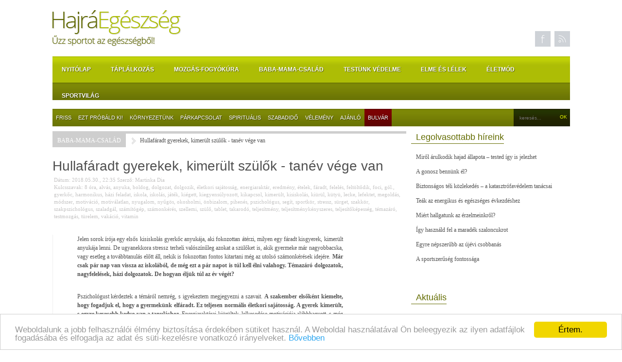

--- FILE ---
content_type: text/html; charset=utf-8
request_url: https://www.hajraegeszseg.hu/cikk/2018-05-30/hullafaradt-gyerekek-kimerult-szulok-tanev-vege-van
body_size: 23053
content:
<!DOCTYPE html>
<!--[if lt IE 7]>
<html class="no-js lt-ie9 lt-ie8 lt-ie7"> <![endif]-->
<!--[if IE 7]>
<html class="no-js lt-ie9 lt-ie8"> <![endif]-->
<!--[if IE 8]>
<html class="no-js lt-ie9"> <![endif]-->
<!--[if gt IE 8]><!-->
<html class="no-js"> <!--<![endif]-->
<head>
    <!-- InMobi Choice. Consent Manager Tag v3.0 (for TCF 2.2) -->
<script type="text/javascript" async=true>
    (function() {
      var host = window.location.hostname;
      var element = document.createElement('script');
      var firstScript = document.getElementsByTagName('script')[0];
      var url = 'https://cmp.inmobi.com'
        .concat('/choice/', 'nYzCwhqVNzSqk', '/', host, '/choice.js?tag_version=V3');
      var uspTries = 0;
      var uspTriesLimit = 3;
      element.async = true;
      element.type = 'text/javascript';
      element.src = url;
    
      firstScript.parentNode.insertBefore(element, firstScript);
    
      function makeStub() {
        var TCF_LOCATOR_NAME = '__tcfapiLocator';
        var queue = [];
        var win = window;
        var cmpFrame;
    
        function addFrame() {
          var doc = win.document;
          var otherCMP = !!(win.frames[TCF_LOCATOR_NAME]);
    
          if (!otherCMP) {
            if (doc.body) {
              var iframe = doc.createElement('iframe');
    
              iframe.style.cssText = 'display:none';
              iframe.name = TCF_LOCATOR_NAME;
              doc.body.appendChild(iframe);
            } else {
              setTimeout(addFrame, 5);
            }
          }
          return !otherCMP;
        }
    
        function tcfAPIHandler() {
          var gdprApplies;
          var args = arguments;
    
          if (!args.length) {
            return queue;
          } else if (args[0] === 'setGdprApplies') {
            if (
              args.length > 3 &&
              args[2] === 2 &&
              typeof args[3] === 'boolean'
            ) {
              gdprApplies = args[3];
              if (typeof args[2] === 'function') {
                args[2]('set', true);
              }
            }
          } else if (args[0] === 'ping') {
            var retr = {
              gdprApplies: gdprApplies,
              cmpLoaded: false,
              cmpStatus: 'stub'
            };
    
            if (typeof args[2] === 'function') {
              args[2](retr);
            }
          } else {
            if(args[0] === 'init' && typeof args[3] === 'object') {
              args[3] = Object.assign(args[3], { tag_version: 'V3' });
            }
            queue.push(args);
          }
        }
    
        function postMessageEventHandler(event) {
          var msgIsString = typeof event.data === 'string';
          var json = {};
    
          try {
            if (msgIsString) {
              json = JSON.parse(event.data);
            } else {
              json = event.data;
            }
          } catch (ignore) {}
    
          var payload = json.__tcfapiCall;
    
          if (payload) {
            window.__tcfapi(
              payload.command,
              payload.version,
              function(retValue, success) {
                var returnMsg = {
                  __tcfapiReturn: {
                    returnValue: retValue,
                    success: success,
                    callId: payload.callId
                  }
                };
                if (msgIsString) {
                  returnMsg = JSON.stringify(returnMsg);
                }
                if (event && event.source && event.source.postMessage) {
                  event.source.postMessage(returnMsg, '*');
                }
              },
              payload.parameter
            );
          }
        }
    
        while (win) {
          try {
            if (win.frames[TCF_LOCATOR_NAME]) {
              cmpFrame = win;
              break;
            }
          } catch (ignore) {}
    
          if (win === window.top) {
            break;
          }
          win = win.parent;
        }
        if (!cmpFrame) {
          addFrame();
          win.__tcfapi = tcfAPIHandler;
          win.addEventListener('message', postMessageEventHandler, false);
        }
      };
    
      makeStub();
    
      function makeGppStub() {
        const CMP_ID = 10;
        const SUPPORTED_APIS = [
          '2:tcfeuv2',
          '6:uspv1',
          '7:usnatv1',
          '8:usca',
          '9:usvav1',
          '10:uscov1',
          '11:usutv1',
          '12:usctv1'
        ];
    
        window.__gpp_addFrame = function (n) {
          if (!window.frames[n]) {
            if (document.body) {
              var i = document.createElement("iframe");
              i.style.cssText = "display:none";
              i.name = n;
              document.body.appendChild(i);
            } else {
              window.setTimeout(window.__gpp_addFrame, 10, n);
            }
          }
        };
        window.__gpp_stub = function () {
          var b = arguments;
          __gpp.queue = __gpp.queue || [];
          __gpp.events = __gpp.events || [];
    
          if (!b.length || (b.length == 1 && b[0] == "queue")) {
            return __gpp.queue;
          }
    
          if (b.length == 1 && b[0] == "events") {
            return __gpp.events;
          }
    
          var cmd = b[0];
          var clb = b.length > 1 ? b[1] : null;
          var par = b.length > 2 ? b[2] : null;
          if (cmd === "ping") {
            clb(
              {
                gppVersion: "1.1", // must be “Version.Subversion”, current: “1.1”
                cmpStatus: "stub", // possible values: stub, loading, loaded, error
                cmpDisplayStatus: "hidden", // possible values: hidden, visible, disabled
                signalStatus: "not ready", // possible values: not ready, ready
                supportedAPIs: SUPPORTED_APIS, // list of supported APIs
                cmpId: CMP_ID, // IAB assigned CMP ID, may be 0 during stub/loading
                sectionList: [],
                applicableSections: [-1],
                gppString: "",
                parsedSections: {},
              },
              true
            );
          } else if (cmd === "addEventListener") {
            if (!("lastId" in __gpp)) {
              __gpp.lastId = 0;
            }
            __gpp.lastId++;
            var lnr = __gpp.lastId;
            __gpp.events.push({
              id: lnr,
              callback: clb,
              parameter: par,
            });
            clb(
              {
                eventName: "listenerRegistered",
                listenerId: lnr, // Registered ID of the listener
                data: true, // positive signal
                pingData: {
                  gppVersion: "1.1", // must be “Version.Subversion”, current: “1.1”
                  cmpStatus: "stub", // possible values: stub, loading, loaded, error
                  cmpDisplayStatus: "hidden", // possible values: hidden, visible, disabled
                  signalStatus: "not ready", // possible values: not ready, ready
                  supportedAPIs: SUPPORTED_APIS, // list of supported APIs
                  cmpId: CMP_ID, // list of supported APIs
                  sectionList: [],
                  applicableSections: [-1],
                  gppString: "",
                  parsedSections: {},
                },
              },
              true
            );
          } else if (cmd === "removeEventListener") {
            var success = false;
            for (var i = 0; i < __gpp.events.length; i++) {
              if (__gpp.events[i].id == par) {
                __gpp.events.splice(i, 1);
                success = true;
                break;
              }
            }
            clb(
              {
                eventName: "listenerRemoved",
                listenerId: par, // Registered ID of the listener
                data: success, // status info
                pingData: {
                  gppVersion: "1.1", // must be “Version.Subversion”, current: “1.1”
                  cmpStatus: "stub", // possible values: stub, loading, loaded, error
                  cmpDisplayStatus: "hidden", // possible values: hidden, visible, disabled
                  signalStatus: "not ready", // possible values: not ready, ready
                  supportedAPIs: SUPPORTED_APIS, // list of supported APIs
                  cmpId: CMP_ID, // CMP ID
                  sectionList: [],
                  applicableSections: [-1],
                  gppString: "",
                  parsedSections: {},
                },
              },
              true
            );
          } else if (cmd === "hasSection") {
            clb(false, true);
          } else if (cmd === "getSection" || cmd === "getField") {
            clb(null, true);
          }
          //queue all other commands
          else {
            __gpp.queue.push([].slice.apply(b));
          }
        };
        window.__gpp_msghandler = function (event) {
          var msgIsString = typeof event.data === "string";
          try {
            var json = msgIsString ? JSON.parse(event.data) : event.data;
          } catch (e) {
            var json = null;
          }
          if (typeof json === "object" && json !== null && "__gppCall" in json) {
            var i = json.__gppCall;
            window.__gpp(
              i.command,
              function (retValue, success) {
                var returnMsg = {
                  __gppReturn: {
                    returnValue: retValue,
                    success: success,
                    callId: i.callId,
                  },
                };
                event.source.postMessage(msgIsString ? JSON.stringify(returnMsg) : returnMsg, "*");
              },
              "parameter" in i ? i.parameter : null,
              "version" in i ? i.version : "1.1"
            );
          }
        };
        if (!("__gpp" in window) || typeof window.__gpp !== "function") {
          window.__gpp = window.__gpp_stub;
          window.addEventListener("message", window.__gpp_msghandler, false);
          window.__gpp_addFrame("__gppLocator");
        }
      };
    
      makeGppStub();
    
      var uspStubFunction = function() {
        var arg = arguments;
        if (typeof window.__uspapi !== uspStubFunction) {
          setTimeout(function() {
            if (typeof window.__uspapi !== 'undefined') {
              window.__uspapi.apply(window.__uspapi, arg);
            }
          }, 500);
        }
      };
    
      var checkIfUspIsReady = function() {
        uspTries++;
        if (window.__uspapi === uspStubFunction && uspTries < uspTriesLimit) {
          console.warn('USP is not accessible');
        } else {
          clearInterval(uspInterval);
        }
      };
    
      if (typeof window.__uspapi === 'undefined') {
        window.__uspapi = uspStubFunction;
        var uspInterval = setInterval(checkIfUspIsReady, 6000);
      }
    })();
    </script>
    <!-- End InMobi Choice. Consent Manager Tag v3.0 (for TCF 2.2) -->

    <meta charset="utf-8">
    <meta http-equiv="X-UA-Compatible"
          content="IE=edge,chrome=1">
    <title>Tanév vége van - Hajraegeszseg.hu</title>
    <meta name="keywords"
          content="8 óra, alvás, anyuka, boldog, dolgozat, dolgozik, életkori sajátosság, energiaraktár, eredmény, ételek, fáradt, felelés, feltöltődik, foci, gól., gyerkőc, harmonikus, házi feladat, iskola, iskolás, játék, kiégett, kiegyensúlyozott, kikapcsol, kimerült, kisiskolás, kiürül, kütyü, lecke, lefektet, megoldás, módszer, motiváció, motiválatlan, nyugalom, nyűgös, okosholmi, önbizalom, pihenés, pszichológus, segít, sportkör, stressz, sürget, szakkör, szakpszichológus, szaladgál, számítógép, számonkérés, szellemi, szülő, tablet, takarodó, teljesítmény, teljesítménykényszeres, teljesítőképesség, témazáró, testmozgás, türelem, vakáció, vitamin">
    <meta name="description"
          content="Néhány nap van vissza az iskolából, gyermekünk pedig már elfáradt. Ez teljesen normális életkori sajátosság. A gyerek kimerült, s egyre kevesebb kedve van a tanuláshoz. Energiaraktárai kiürültek, lelkesedése-motivációja alábbhagyott, s még most jön a java: az évet záró felmérések. Nézzük a megoldási módszereket, hogyan tudunk segíteni ilyenkor!">
    <meta name="generator"
          content="CREATIC ONLINE Kft. - creatic.hu">
    <meta name="viewport"
          content="width=device-width">

    <link rel="stylesheet"
          href="/sites/v2/static/css/normalize.min.css">
    <link rel="stylesheet"
          href="/sites/v2/static/css/main.css">
    <link rel="stylesheet"
          href="/sites/v2/static/css/site.css?v=5">
    <link rel="stylesheet"
          type="text/css"
          media="only screen and (max-width : 400px)"
          href="/sites/v2/static/css/mobile-mod.css?v=5"/>

    <script src="/sites/v2/static/js/vendor/modernizr-2.6.2.min.js"></script>
    <script type="text/javascript"
            src="/controller/externals/jquery/jquery-1.9.1.js"></script>

    <link type="text/css"
          rel="stylesheet"
          href="/sites/v2/static/css/mobile-menu.css"/>

    <link type="text/css"
          rel="stylesheet"
          href="/sites/v2/static/css/jquery.mmenu.css"/>
    <script type="text/javascript"
            src="/sites/v2/static/js/jquery.mmenu.min.js"></script>
    <script type="text/javascript"
            src="/controller/functions.js"></script>

    <script src="/sites/v2/static/js/jquery.cycle2.js"></script>


            <meta property="og:title"
              content="Hullafáradt gyerekek, kimerült szülők - tanév vége van"/>
                <meta property="og:description"
              content="Már csak pár nap van vissza az iskolából, de még ezt a pár napot is túl kell élni valahogy. Témazáró dolgozatok, nagyfelelések, házi dolgozatok. De hogyan éljük túl az év végét?"/>
                <meta property="og:image"
              content="https://hajraegeszseg.hu/data/image/500x500/2018/05/30/school-2798774_1280.jpg"/>
        <meta property="og:url"
          content="https://hajraegeszseg.hu/cikk/2018-05-30/hullafaradt-gyerekek-kimerult-szulok-tanev-vege-van"/>

    

    

    

    
    
    
    


    
    <script src="//www.googletagservices.com/tag/js/gpt.js"></script>
    <script src="//headerbidding.services/files/hb.js"></script>
    <script src="//headerbidding.services/files/hajraegeszseg_redesign.js"></script>
    


    <script type="text/javascript">
        $(function () {
            $('nav#menu').mmenu();
        });
    </script>


    <!-- Begin Cookie Consent plugin by Silktide - http://silktide.com/cookieconsent -->
    <script type="text/javascript">
        window.cookieconsent_options = {
            "message": "Weboldalunk a jobb felhasználói élmény biztosítása érdekében sütiket használ. A Weboldal használatával Ön beleegyezik az ilyen adatfájlok fogadásába és elfogadja az adat és süti-kezelésre vonatkozó irányelveket.",
            "dismiss": "Értem.",
            "learnMore": "Bővebben",
            "link": "/cookie-tajekoztato",
            "theme": "light-bottom"
        };
    </script>

    <script type="text/javascript"
            src="//cdnjs.cloudflare.com/ajax/libs/cookieconsent2/1.0.9/cookieconsent.min.js"></script>
    <!-- End Cookie Consent plugin -->
    <!-- Load Facebook SDK for JavaScript -->
    <div id="fb-root"></div>
    <script>(function (d, s, id) {
            var js, fjs = d.getElementsByTagName(s)[0];
            if (d.getElementById(id)) return;
            js = d.createElement(s);
            js.id = id;
            js.src = "https://connect.facebook.net/hu_HU/sdk.js#xfbml=1&version=v3.0";
            fjs.parentNode.insertBefore(js, fjs);
        }(document, 'script', 'facebook-jssdk'));</script>
    
    
    
    
    
    
    


    <!-- Google Tag Manager -->
    <script>(function (w, d, s, l, i) {
            w[l] = w[l] || [];
            w[l].push({
                'gtm.start':
                    new Date().getTime(), event: 'gtm.js'
            });
            var f = d.getElementsByTagName(s)[0],
                j = d.createElement(s), dl = l != 'dataLayer' ? '&l=' + l : '';
            j.async = true;
            j.src =
                'https://www.googletagmanager.com/gtm.js?id=' + i + dl;
            f.parentNode.insertBefore(j, f);
        })(window, document, 'script', 'dataLayer', 'GTM-WW3PKT');</script>
    <!-- End Google Tag Manager -->


    <script async src="https://securepubads.g.doubleclick.net/tag/js/gpt.js"></script>
    <script>
        window.googletag = window.googletag || {cmd: []};
        googletag.cmd.push(function () {
            var interstitialSlot = googletag.defineOutOfPageSlot('/28240038/hajraegeszseg.hu_out_of_page', googletag.enums.OutOfPageFormat.INTERSTITIAL);
            if (interstitialSlot) interstitialSlot.addService(googletag.pubads());
            googletag.pubads().enableSingleRequest();
            googletag.enableServices();
            googletag.display(interstitialSlot);
        });
    </script>


</head>
<body>
<!-- Google Tag Manager (noscript) -->


<!-- End Google Tag Manager (noscript) -->
<!-- Google Tag Manager (noscript) -->
<noscript>
    <iframe src="https://www.googletagmanager.com/ns.html?id=GTM-WW3PKT"
            height="0"
            width="0"
            style="display:none;visibility:hidden"></iframe>
</noscript>
<!-- End Google Tag Manager (noscript) -->
<div class="header mm-fixed-top mobile">
    <a href="#menu">
        Menü
    </a>
</div>
<div class="all">


    <!--[if lt IE 7]>
    <p class="chromeframe">You are using an <strong>outdated</strong> browser. Please
        <a href="https://browsehappy.com/">upgrade your browser</a> or
        <a href="https://www.google.com/chromeframe/?redirect=true">activate Google Chrome Frame</a> to improve your
        experience.
    </p>
    <![endif]-->
    <div class="outer-container">
        <div id="hajraegeszseg.hu_szponzoracio" style="position: fixed;
    left: 50%;
    transform: translate(-50%, 0);
    z-index: 0; "></div>
        
        <div class="container">
            <header style="background-color: white; border-left: solid 1em white;border-right: solid 1em white;">
                <div class="xad xad-970x250 desktop">
                                            
                    
                </div>
                
                <div id="hajraegeszseg.hu_leaderboard_superleaderboard_redesign"></div>
                


                <div class="custom-container">
                    <a href="/"
                       class="logo desktop"></a>
                    <img src="/sites/v2/static/img/header-logo.png"
                         style="width: auto !important;
				 max-height: 105px;
				 margin: 40px auto 0;"
                         class="mobile"
                         alt=""/>
                    <div class="xad xad-728x90 desktop">
                        
                        <div id="hajraegeszseg.hu_leaderboard_redesign"></div>
                        
                                                    
                                            </div>
                    <nav class="buttons desktop">
                        <ul>
                            <li>
                                <a href="https://www.facebook.com/hajraegeszseg?fref=ts"
                                   target="_blank"
                                   class="facebook"></a>
                            </li>
                            <li>
                                <a href="/rss"
                                   class="rss"></a>
                            </li>
                        </ul>
                    </nav>

                </div>

                
                <div id="hajraegeszseg.hu_mobil_1_redesign" style="display: grid; justify-content: center;"></div>
                
                <nav class="menu-1 desktop">
                    <ul>
                                                    <li>
                                <a href="/">Nyitólap</a>
                            </li>
                        
                                                    <li>
                                <a href="/rovat/taplalkozas">Táplálkozás</a>
                            </li>
                                                    <li>
                                <a href="/rovat/mozgas-fogyokura">Mozgás-Fogyókúra</a>
                            </li>
                                                    <li>
                                <a href="/rovat/baba-mama-csalad">Baba-mama-család</a>
                            </li>
                                                    <li>
                                <a href="/rovat/testunk-vedelme">Testünk védelme</a>
                            </li>
                                                    <li>
                                <a href="/rovat/elme-es-lelek">Elme és lélek</a>
                            </li>
                                                    <li>
                                <a href="/rovat/eletmod">Életmód</a>
                            </li>
                                                    <li>
                                <a href="/rovat/sportvilag">Sportvilág</a>
                            </li>
                        
                    </ul>
                </nav>
                <nav class="menu-2 desktop">
                    <ul>
                                                    <li>
                                <a href="/rovat/cikksorozat/friss">Friss</a>
                            </li>
                                                    <li>
                                <a href="/rovat/cikksorozat/ezt-probald-ki">Ezt próbáld ki!</a>
                            </li>
                                                    <li>
                                <a href="/rovat/cikksorozat/kornyezetunk">Környezetünk</a>
                            </li>
                                                    <li>
                                <a href="/rovat/cikksorozat/parkapcsolat">Párkapcsolat</a>
                            </li>
                                                    <li>
                                <a href="/rovat/cikksorozat/spiritualis">Spirituális</a>
                            </li>
                                                    <li>
                                <a href="/rovat/cikksorozat/szabadido">Szabadidő</a>
                            </li>
                                                    <li>
                                <a href="/rovat/cikksorozat/velemeny">Vélemény</a>
                            </li>
                                                    <li>
                                <a href="/rovat/cikksorozat/ajanlo">Ajánló</a>
                            </li>
                        
                        
                        <li>
                                                        <a class=" red"
                               href="/rovat/bulvar">Bulvár</a>
                        </li><!--
				-->
                        <li>
                            <form class="search"
                                  action="/index/search"
                                  method="post"
                                  target="_blank">
                                <div>
                                    <input type="text"
                                           name="keywords"
                                           placeholder="keresés..."
                                           id="keywords">
                                    <input type="submit"
                                           value="Ok">
                                </div>
                            </form>
                        </li>
                    </ul>
                </nav>
            </header>
            <section class="main" style="background-color: white; border-left: solid 1em white;border-right: solid 1em white;">
                <div class="content">
                    <div class="article">
    <ul class="breadcrumb">
        <li>Baba-mama-család</li>
        <li>Hullafáradt gyerekek, kimerült szülők - tanév vége van</li>
    </ul>
    <div class="clear"></div>
    <h1>Hullafáradt gyerekek, kimerült szülők - tanév vége van</h1>
    <ul class="data">
        <li>
            Dátum: 2018.05.30., 22:35
        </li>
                    <li>
                <label for="">Szerző:</label>
                                    <a href="mailto: "
                       title="Üzenet küldése a szerzőnek">Martinka Dia</a>                
            </li>
                                <li>
                            <label for="">Kulcsszavak:</label>
                                    <a href="/cikkek?keyword=8 óra">8 óra</a>,                                     <a href="/cikkek?keyword=alvás">alvás</a>,                                     <a href="/cikkek?keyword=anyuka">anyuka</a>,                                     <a href="/cikkek?keyword=boldog">boldog</a>,                                     <a href="/cikkek?keyword=dolgozat">dolgozat</a>,                                     <a href="/cikkek?keyword=dolgozik">dolgozik</a>,                                     <a href="/cikkek?keyword=életkori sajátosság">életkori sajátosság</a>,                                     <a href="/cikkek?keyword=energiaraktár">energiaraktár</a>,                                     <a href="/cikkek?keyword=eredmény">eredmény</a>,                                     <a href="/cikkek?keyword=ételek">ételek</a>,                                     <a href="/cikkek?keyword=fáradt">fáradt</a>,                                     <a href="/cikkek?keyword=felelés">felelés</a>,                                     <a href="/cikkek?keyword=feltöltődik">feltöltődik</a>,                                     <a href="/cikkek?keyword=foci">foci</a>,                                     <a href="/cikkek?keyword=gól.">gól.</a>,                                     <a href="/cikkek?keyword=gyerkőc">gyerkőc</a>,                                     <a href="/cikkek?keyword=harmonikus">harmonikus</a>,                                     <a href="/cikkek?keyword=házi feladat">házi feladat</a>,                                     <a href="/cikkek?keyword=iskola">iskola</a>,                                     <a href="/cikkek?keyword=iskolás">iskolás</a>,                                     <a href="/cikkek?keyword=játék">játék</a>,                                     <a href="/cikkek?keyword=kiégett">kiégett</a>,                                     <a href="/cikkek?keyword=kiegyensúlyozott">kiegyensúlyozott</a>,                                     <a href="/cikkek?keyword=kikapcsol">kikapcsol</a>,                                     <a href="/cikkek?keyword=kimerült">kimerült</a>,                                     <a href="/cikkek?keyword=kisiskolás">kisiskolás</a>,                                     <a href="/cikkek?keyword=kiürül">kiürül</a>,                                     <a href="/cikkek?keyword=kütyü">kütyü</a>,                                     <a href="/cikkek?keyword=lecke">lecke</a>,                                     <a href="/cikkek?keyword=lefektet">lefektet</a>,                                     <a href="/cikkek?keyword=megoldás">megoldás</a>,                                     <a href="/cikkek?keyword=módszer">módszer</a>,                                     <a href="/cikkek?keyword=motiváció">motiváció</a>,                                     <a href="/cikkek?keyword=motiválatlan">motiválatlan</a>,                                     <a href="/cikkek?keyword=nyugalom">nyugalom</a>,                                     <a href="/cikkek?keyword=nyűgös">nyűgös</a>,                                     <a href="/cikkek?keyword=okosholmi">okosholmi</a>,                                     <a href="/cikkek?keyword=önbizalom">önbizalom</a>,                                     <a href="/cikkek?keyword=pihenés">pihenés</a>,                                     <a href="/cikkek?keyword=pszichológus">pszichológus</a>,                                     <a href="/cikkek?keyword=segít">segít</a>,                                     <a href="/cikkek?keyword=sportkör">sportkör</a>,                                     <a href="/cikkek?keyword=stressz">stressz</a>,                                     <a href="/cikkek?keyword=sürget">sürget</a>,                                     <a href="/cikkek?keyword=szakkör">szakkör</a>,                                     <a href="/cikkek?keyword=szakpszichológus">szakpszichológus</a>,                                     <a href="/cikkek?keyword=szaladgál">szaladgál</a>,                                     <a href="/cikkek?keyword=számítógép">számítógép</a>,                                     <a href="/cikkek?keyword=számonkérés">számonkérés</a>,                                     <a href="/cikkek?keyword=szellemi">szellemi</a>,                                     <a href="/cikkek?keyword=szülő">szülő</a>,                                     <a href="/cikkek?keyword=tablet">tablet</a>,                                     <a href="/cikkek?keyword=takarodó">takarodó</a>,                                     <a href="/cikkek?keyword=teljesítmény">teljesítmény</a>,                                     <a href="/cikkek?keyword=teljesítménykényszeres">teljesítménykényszeres</a>,                                     <a href="/cikkek?keyword=teljesítőképesség">teljesítőképesség</a>,                                     <a href="/cikkek?keyword=témazáró">témazáró</a>,                                     <a href="/cikkek?keyword=testmozgás">testmozgás</a>,                                     <a href="/cikkek?keyword=türelem">türelem</a>,                                     <a href="/cikkek?keyword=vakáció">vakáció</a>,                                     <a href="/cikkek?keyword=vitamin">vitamin</a>                
                    </li>
    </ul>
    
    <div class="content">
        
        <p style="text-align: justify;">Jelen sorok írója egy elsős kisiskolás gyerkőc anyukája, aki fokozottan átérzi, milyen egy fáradt kisgyerek, kimerült anyukája lenni. De ugyanekkora stressz terheli valószínűleg azokat a szülőket is, akik gyermeke már nagyobbacska, vagy esetleg a továbbtanulás előtt áll, nekik is fokozottan fontos kitartani még az utolsó számonkérések idejére. <strong>Már csak pár nap van vissza az iskolából, de még ezt a pár napot is túl kell élni valahogy. Témazáró dolgozatok, nagyfelelések, házi dolgozatok. De hogyan éljük túl az év végét?</strong></p><div id="hajraegeszseg.hu_fullbanner_wideboard_redesign"></div><div id="hajraegeszseg.hu_mobil_2_redesign"></div>

<p style="text-align: justify;">Pszichológust kérdeztek a témáról nemrég, s igyekeztem megjegyezni a szavait. <strong>A szakember elsőként kiemelte, hogy fogadjuk el, hogy a gyermekünk elfáradt. Ez teljesen normális életkori sajátosság. A gyerek kimerült, s egyre kevesebb kedve van a tanuláshoz.</strong> Energiaraktárai kiürültek, lelkesedése-motivációja alábbhagyott, s még most jön a java: az évet záró felmérések. Nézzük a megoldási módszereket, hogyan tudunk segíteni ilyenkor!<div class="ad ad-468x60"></div>

<p style="text-align: center;"><img alt="" src="/data/image/468x1000/2018/05/30/school-2798774_1280.jpg" style="width: 468px; height: 275px;" /></p>

<p style="text-align: justify;"><strong>Próbáljuk motiválni a közelgő vakációval, adjunk neki vitamindús ételeket, figyeljünk rá oda jobban, s próbáljuk extra türelemmel segíteni mindenben. Ezek a legfontosabb teendőink.</strong></p>

<p style="text-align: justify;">A szakpszichológus kifejtette, hogy <strong>semmiképp sem jó, ha még tovább stresszeljük a gyereket és magasabb teljesítményt, jobb eredményt sürgetünk.</strong> A fokozódó stressz, még nagyobb teher lenne neki, ehelyett biztosítsuk az otthon nyugalmát számára, bízzunk meg benne.</p>

<p style="text-align: justify;"><strong>Hagyjuk pihenni!</strong> Semmiképp ne szóljunk rá, ha elnyúlik a kanapén, vagy kisiskolásként inkább játszani kezd, s még ki se vette a táskájából az aznapi házi feladatot. Ezek a semmittevésnek tűnő cselekvések nagyon is fontosak, ki kell néha kapcsolnia, feltöltődnie. A lecke fontos, de megvár, egy óra múlva is elkészítheti.</p>

<p style="text-align: justify;"><strong>Fektessük le időben a gyereket!</strong> Ez az ő érdeke is. Ha fárad a gyermekünk, akkor tereljük hamarabb ágyba, még ha eleinte ellenkezni is fog, nagyon hamar álomba szenderül, s reggel megköszöni, hogy korábban takarodót fújtál.</p>

<p style="text-align: justify;"><strong>Le a kütyükkel! </strong>Az okosholmik idejének korlátok közé szorítása, most fokozottan érvényes. A túl sok elektronikus játék lemeríti az idegrendszert. Ha nem hiszed, nézz a gyerek szemébe néhány óra számítógépezés vagy tabletezés után! Ehelyett jobbat ajánlok, olvass tovább!</p>

<p style="text-align: justify;"><strong>Vidd ki a szabadba! </strong>Többhónap bezártság után végre szép, napfényes, nyári idő van, jó lesz elmenni biciklizni, vagy sétálni. Számtalan kutatás, cikk, tanulmány leírta már, milyen jótékony hatást gyakorol a testmozgás a szellemi teljesítőképességre, ímemost itt ez az egyszerű módszer! Egy kiadós szaladgálással legalább a felgyülemlett stresszt is levezetheti. Meg persze a szülő is.</p>

<p style="text-align: center;"><img alt="" src="/data/image/468x1000/2018/05/30/park-2863734_1280.jpg" style="width: 468px; height: 311px;" /></p>

<p style="text-align: justify;"><strong>Legyél mellette!</strong> A harmonikus szülő-gyerek kapcsolat a legjobb motiváció. A jól motivált gyerekek azok, akik biztonságban érzik magukat. Legyél jelen az életében! Állj mellette, érezze a támogatásodat, s nyugalmadat, mert ebből fog töltekezni az év végi utolsó hajrában.</p>

<p style="text-align: justify;"><strong>Erősítsük önbizalmát!</strong> Ha elhiszi, hogy meg tudja csinálni, akkor garantáltan meg tudja valósítani a céljait! Hitesd el vele, hogy képes rá, s ne csak mondd, hanem higgy is benne! Meg fogja tudni csinálni!</p>

<p style="text-align: justify;"><strong>S végül ne felejtsd el, hogy az a gyerek napi 8 órát „dolgozik” az iskolában, s ha még a szakköröket, sportköröket, s az otthoni tanulást is hozzáadod, üti a napi 10 órát a „munkaideje”.</strong></p>

<p style="text-align: justify;"><strong>Én bevallom, előfordul, hogy szigorú vagyok a fiamhoz, ha tanulásról van szó, mert nem mindig hozza ki magából a legjobbat, gyakran szétszórt, elhagy ezt-azt, s ilyenkor mérgelődöm</strong>. Pedig, ha belegondolok, ezek nem is olyan nagy problémák. Igaz, nem osztályelső, de nem baj. Nem teljesítmény kényszeres, kimerült, motiválatlan, nyűgös és kiégett gyermekeket nevelünk, hanem boldog és kiegyensúlyozott csemetéket, akiknek az iskoláról az az első mesélnivalója délután, hogy hány gólt rúgott nagyszünetben a focin. (Tegnap négyet.)</p>

        
        
        <div id="hajraegeszseg.hu_fullbanner_wideboard_2_redesign"></div>
        <div id="hajraegeszseg.hu_szoveges_redesign"></div>
        <div id="hajraegeszseg.hu_mobil_3_redesign" style="display: grid; justify-content: center;"></div>
        


        <!-- Your share button code -->
        <div class="fb-share-button"
             data-href="https://hajraegeszseg.hu/cikk/2018-05-30/hullafaradt-gyerekek-kimerult-szulok-tanev-vege-van"
             data-layout="button_count">
        </div>

        
        
    </div>
</div>


<div class="article-list">
    <ul class="breadcrumb">
        <li>A rovat további cikkei</li>
    </ul>
            <a href="/cikk/2026-01-13/amikor-a-telefon-fontosabb-lesz-a-gyereknel-a-szuloi-phubbing-rejtett-veszelyei"
           class="article-list-item">
            <h2>Amikor a telefon fontosabb lesz a gyereknél – A szülői phubbing rejtett veszélyei</h2>
            <div class="lead-image">
                                    <img src="/data/image/150x200/2026/01/14/mother-1171569_1280.jpg"
                         alt=""/>
                            </div>
            <p>A modern szülői lét egyik legkevésbé látványos, mégis legkárosabb jelensége a szülői phubbing. A kifejezés az angol phone és snubbing szavak összevonásából született, és azt a helyzetet írja le, amikor a szülő fizikailag jelen van a gyermeke mellett, figyelme azonban a telefonjára irányul. </p>
            <div class="clear"></div>
        </a>
                    <a href="/cikk/2025-12-13/a-nonverbalis-nevelesi-trukkok-amikkel-segitheted-a-mindennapokat"
           class="article-list-item">
            <h2>A nonverbális nevelési trükkök, amikkel segítheted a mindennapokat</h2>
            <div class="lead-image">
                                    <img src="/data/image/150x200/2025/12/13/pexels-shkrabaanthony-5217854.jpg"
                         alt=""/>
                            </div>
            <p>Ahány ember, annyiféleképpen neveljük a gyermekeinket. Az elvek mindenkinél mások, de egy dologban mind egyezünk, az pedig a testünk kommunikációja.</p>
            <div class="clear"></div>
        </a>
                    <a href="/cikk/2025-12-03/skarlat-a-voros-gyermekbetegseg"
           class="article-list-item">
            <h2>Skarlát, a vörös gyermekbetegség</h2>
            <div class="lead-image">
                                    <img src="/data/image/150x200/2025/12/04/pexels-mccutcheon-1449934.jpg"
                         alt=""/>
                            </div>
            <p>Számtalan gyerekbetegséget ismerünk, sokuk ellen már létezik védőoltás is, de vannak olyanok, amiket már szerencsére könnyen kezelnek. </p>
            <div class="clear"></div>
        </a>
                    <div id="hajraegeszseg.hu_mobil_4_redesign" style="display: grid; justify-content: center;"></div>
                    <a href="/cikk/2025-12-03/sajatszabalyos-gyerekek-hogyan-ertsuk-meg-oket"
           class="article-list-item">
            <h2>Sajátszabályos gyerekek – hogyan értsük meg őket</h2>
            <div class="lead-image">
                                    <img src="/data/image/150x200/2025/12/03/pexels-naveen-kumar-236010016-12308353.jpg"
                         alt=""/>
                            </div>
            <p>Minden gyerek más, még a családon belüli gyermekek sem ugyanolyanok, hiába kapják ugyanazt a nevelést. Nézzük, milyenek a sajátszabályos gyerekek.</p>
            <div class="clear"></div>
        </a>
                    <a href="/cikk/2025-11-17/overparenting-amikor-a-szuloi-szeretet-tulzasba-esik"
           class="article-list-item">
            <h2> Overparenting, amikor a szülői szeretet túlzásba esik</h2>
            <div class="lead-image">
                                    <img src="/data/image/150x200/2025/11/17/pexels-brett-sayles-1437214.jpg"
                         alt=""/>
                            </div>
            <p>Sokakban felmerül a kérdés, akik gyermeket nevelnek, hogy vajon elég, amit nyújtunk nekik, vagy éppen túl sokak vagyunk nekik?! Az overparenting egy túlzásba vitt gondoskodás.</p>
            <div class="clear"></div>
        </a>
            
</div>


<script type="text/javascript">
    $('.article img').each(function () {
        if ($(this).attr('alt') == '')
            return;
        var span = $('<span>').css('display', 'inline-block');
        var textSpan = $('<div>').html($(this).attr('alt')).css({
            'font-style': 'italic',
            'font-size': '11px',
            'background': '#eee',
            'border-bottom': 'solid 1px #ddd',
            'line-height': '14px',
            'padding': '4px 0'
        });

        var parent = $(this).parent();
        var img = $(this).clone();
        $(this).remove();
        parent.html('');
        img.appendTo(span);
        textSpan.appendTo(span);
        span.appendTo(parent);
        //console.log($(this));
    });
</script>
                    
                </div>
                <aside>


<h1>Legolvasottabb híreink</h1>
<ul>
            <li>
            <a href="/cikk/2026-01-03/mirol-arulkodik-hajad-allapota-tested-igy-is-jelezhet">Miről árulkodik hajad állapota – tested így is jelezhet</a>
        </li>
            <li>
            <a href="/cikk/2026-01-04/a-gonosz-bennunk-el">A gonosz bennünk él?</a>
        </li>
            <li>
            <a href="/cikk/2026-01-06/biztonsagos-teli-kozlekedes-a-katasztrofavedelem-tanacsai">Biztonságos téli közlekedés – a katasztrófavédelem tanácsai</a>
        </li>
            <li>
            <a href="/cikk/2026-01-03/teak-az-energikus-es-egeszseges-evkezdeshez">Teák az energikus és egészséges évkezdéshez</a>
        </li>
            <li>
            <a href="/cikk/2026-01-04/miert-hallgatunk-az-erzelmeinkrol">Miért hallgatunk az érzelmeinkről?</a>
        </li>
            <li>
            <a href="/cikk/2026-01-10/igy-hasznald-fel-a-maradek-szaloncukrot">Így használd fel a maradék szaloncukrot</a>
        </li>
            <li>
            <a href="/cikk/2026-01-05/egyre-nepszerubb-az-ujevi-csobbanas">Egyre népszerűbb az újévi csobbanás </a>
        </li>
            <li>
            <a href="/cikk/2026-01-06/a-sportszeruseg-fontossaga">A sportszerűség fontossága</a>
        </li>
    
</ul>

<div id="hajraegeszseg.hu_mediumrectangle_halfpage_redesign"></div>



<br/>




<h1>Aktuális</h1>
<ul>
            <li>
            <a href="/cikk/2026-01-16/a-ful-mint-terkep-a-testukhoz">A fül, mint térkép a testükhöz</a>
        </li>
            <li>
            <a href="/cikk/2026-01-16/visszatero-natha-a-hidegben-okok-hibak-es-a-megelozes-lehetosegei">Visszatérő nátha a hidegben: okok, hibák és a megelőzés lehetőségei</a>
        </li>
            <li>
            <a href="/cikk/2026-01-15/elmaganyosodas-a-csendes-jarvany-ami-tomegeket-erint">Elmagányosodás – a csendes járvány, ami tömegeket érint</a>
        </li>
            <li>
            <a href="/cikk/2026-01-15/amikor-a-test-allando-keszenletben-van">Amikor a test állandó készenlétben van</a>
        </li>
            <li>
            <a href="/cikk/2026-01-14/hoban-futni-az-edzes-ami-erosit-testet-es-elmet">Hóban futni: az edzés, ami erősít testet és elmét</a>
        </li>
            <li>
            <a href="/cikk/2026-01-14/mire-van-szuksege-az-allatmenhelyeknek-telen">Mire van szüksége az állatmenhelyeknek télen? </a>
        </li>
            <li>
            <a href="/cikk/2026-01-13/amikor-a-telefon-fontosabb-lesz-a-gyereknel-a-szuloi-phubbing-rejtett-veszelyei">Amikor a telefon fontosabb lesz a gyereknél – A szülői phubbing rejtett veszélyei</a>
        </li>
            <li>
            <a href="/cikk/2026-01-13/hasznos-gyumolcsok-a-teli-idoszakban">Hasznos gyümölcsök a téli időszakban</a>
        </li>
    
</ul>


<div id="hajraegeszseg.hu_mediumrectangle_halfpage_2_redesign"></div>



    
<br/>



<div id="hajraegeszseg.hu_szoveges_1_redesign"></div>
<div id="hajraegeszseg.hu_szoveges_2_redesign"></div>



<h1>Címkefelhő</h1>
<div class="keywords">
            <a href="/cikkek?keyword=A-vitamin"
           style="font-size: 6.423529411764706px;">A-vitamin(32), </a>
            <a href="/cikkek?keyword=adalékanyag"
           style="font-size: 6.357352941176471px;">adalékanyag(27), </a>
            <a href="/cikkek?keyword=adomány"
           style="font-size: 6.344117647058823px;">adomány(26), </a>
            <a href="/cikkek?keyword=advent"
           style="font-size: 6.529411764705882px;">advent(40), </a>
            <a href="/cikkek?keyword=agy"
           style="font-size: 7.03235294117647px;">agy(78), </a>
            <a href="/cikkek?keyword=agyműködés"
           style="font-size: 6.317647058823529px;">agyműködés(24), </a>
            <a href="/cikkek?keyword=ajándék"
           style="font-size: 7.257352941176471px;">ajándék(95), </a>
            <a href="/cikkek?keyword=akció"
           style="font-size: 6.502941176470588px;">akció(38), </a>
            <a href="/cikkek?keyword=aktivitás"
           style="font-size: 6.383823529411765px;">aktivitás(29), </a>
            <a href="/cikkek?keyword=alapanyag"
           style="font-size: 6.397058823529412px;">alapanyag(30), </a>
            <a href="/cikkek?keyword=alkalmazás"
           style="font-size: 6.370588235294118px;">alkalmazás(28), </a>
            <a href="/cikkek?keyword=alkohol"
           style="font-size: 8.369117647058824px;">alkohol(179), </a>
            <a href="/cikkek?keyword=alkoholfogyasztás"
           style="font-size: 6.463235294117647px;">alkoholfogyasztás(35), </a>
            <a href="/cikkek?keyword=állapot"
           style="font-size: 6.569117647058824px;">állapot(43), </a>
            <a href="/cikkek?keyword=állat"
           style="font-size: 6.714705882352941px;">állat(54), </a>
            <a href="/cikkek?keyword=állattartás"
           style="font-size: 6.423529411764706px;">állattartás(32), </a>
            <a href="/cikkek?keyword=allergia"
           style="font-size: 7.535294117647059px;">allergia(116), </a>
            <a href="/cikkek?keyword=állóképesség"
           style="font-size: 6.476470588235294px;">állóképesség(36), </a>
            <a href="/cikkek?keyword=Alma"
           style="font-size: 6.926470588235294px;">Alma(70), </a>
            <a href="/cikkek?keyword=almaecet"
           style="font-size: 6.344117647058823px;">almaecet(26), </a>
            <a href="/cikkek?keyword=aloe vera"
           style="font-size: 6.397058823529412px;">aloe vera(30), </a>
            <a href="/cikkek?keyword=álom"
           style="font-size: 6.45px;">álom(34), </a>
            <a href="/cikkek?keyword=alvás"
           style="font-size: 9.480882352941176px;">alvás(263), </a>
            <a href="/cikkek?keyword=alvászavar"
           style="font-size: 6.780882352941177px;">alvászavar(59), </a>
            <a href="/cikkek?keyword=aminosav"
           style="font-size: 6.410294117647059px;">aminosav(31), </a>
            <a href="/cikkek?keyword=antibakteriális"
           style="font-size: 6.529411764705882px;">antibakteriális(40), </a>
            <a href="/cikkek?keyword=antibiotikum"
           style="font-size: 6.595588235294118px;">antibiotikum(45), </a>
            <a href="/cikkek?keyword=antioxidáns"
           style="font-size: 8.448529411764707px;">antioxidáns(185), </a>
            <a href="/cikkek?keyword=anya"
           style="font-size: 6.886764705882353px;">anya(67), </a>
            <a href="/cikkek?keyword=anyagcsere"
           style="font-size: 7.21764705882353px;">anyagcsere(92), </a>
            <a href="/cikkek?keyword=anyuka"
           style="font-size: 6.357352941176471px;">anyuka(27), </a>
            <a href="/cikkek?keyword=apa"
           style="font-size: 6.555882352941176px;">apa(42), </a>
            <a href="/cikkek?keyword=ápolás"
           style="font-size: 6.383823529411765px;">ápolás(29), </a>
            <a href="/cikkek?keyword=applikáció"
           style="font-size: 6.317647058823529px;">applikáció(24), </a>
            <a href="/cikkek?keyword=arc"
           style="font-size: 6.383823529411765px;">arc(29), </a>
            <a href="/cikkek?keyword=arcbőr"
           style="font-size: 6.330882352941177px;">arcbőr(25), </a>
            <a href="/cikkek?keyword=ásványi anyag"
           style="font-size: 7.469117647058823px;">ásványi anyag(111), </a>
            <a href="/cikkek?keyword=ásványi anyagok"
           style="font-size: 6.476470588235294px;">ásványi anyagok(36), </a>
            <a href="/cikkek?keyword=asztma"
           style="font-size: 6.608823529411764px;">asztma(46), </a>
            <a href="/cikkek?keyword=autó"
           style="font-size: 6.608823529411764px;">autó(46), </a>
            <a href="/cikkek?keyword=avokádó"
           style="font-size: 6.476470588235294px;">avokádó(36), </a>
            <a href="/cikkek?keyword=B-vitamin"
           style="font-size: 6.476470588235294px;">B-vitamin(36), </a>
            <a href="/cikkek?keyword=baba"
           style="font-size: 7.085294117647059px;">baba(82), </a>
            <a href="/cikkek?keyword=baktérium"
           style="font-size: 7.111764705882353px;">baktérium(84), </a>
            <a href="/cikkek?keyword=balaton"
           style="font-size: 6.423529411764706px;">balaton(32), </a>
            <a href="/cikkek?keyword=baleset"
           style="font-size: 6.648529411764706px;">baleset(49), </a>
            <a href="/cikkek?keyword=banán"
           style="font-size: 6.701470588235294px;">banán(53), </a>
            <a href="/cikkek?keyword=barát"
           style="font-size: 6.635294117647058px;">barát(48), </a>
            <a href="/cikkek?keyword=barátok"
           style="font-size: 6.661764705882353px;">barátok(50), </a>
            <a href="/cikkek?keyword=barátság"
           style="font-size: 6.767647058823529px;">barátság(58), </a>
            <a href="/cikkek?keyword=béke"
           style="font-size: 6.370588235294118px;">béke(28), </a>
            <a href="/cikkek?keyword=bélflóra"
           style="font-size: 6.423529411764706px;">bélflóra(32), </a>
            <a href="/cikkek?keyword=bélrendszer"
           style="font-size: 6.436764705882353px;">bélrendszer(33), </a>
            <a href="/cikkek?keyword=beszélgetés"
           style="font-size: 6.780882352941177px;">beszélgetés(59), </a>
            <a href="/cikkek?keyword=beteg"
           style="font-size: 6.410294117647059px;">beteg(31), </a>
            <a href="/cikkek?keyword=betegség"
           style="font-size: 13.18676470588235px;">betegség(543), </a>
            <a href="/cikkek?keyword=betegségek"
           style="font-size: 6.516176470588235px;">betegségek(39), </a>
            <a href="/cikkek?keyword=bevásárlás"
           style="font-size: 6.370588235294118px;">bevásárlás(28), </a>
            <a href="/cikkek?keyword=biológia"
           style="font-size: 6.317647058823529px;">biológia(24), </a>
            <a href="/cikkek?keyword=bizalom"
           style="font-size: 6.463235294117647px;">bizalom(35), </a>
            <a href="/cikkek?keyword=biztonság"
           style="font-size: 6.780882352941177px;">biztonság(59), </a>
            <a href="/cikkek?keyword=boldogság"
           style="font-size: 7.627941176470588px;">boldogság(123), </a>
            <a href="/cikkek?keyword=bolt"
           style="font-size: 6.383823529411765px;">bolt(29), </a>
            <a href="/cikkek?keyword=bor"
           style="font-size: 6.476470588235294px;">bor(36), </a>
            <a href="/cikkek?keyword=borogatás"
           style="font-size: 6.330882352941177px;">borogatás(25), </a>
            <a href="/cikkek?keyword=böjt"
           style="font-size: 6.330882352941177px;">böjt(25), </a>
            <a href="/cikkek?keyword=bőr"
           style="font-size: 8.88529411764706px;">bőr(218), </a>
            <a href="/cikkek?keyword=bőrápolás"
           style="font-size: 6.701470588235294px;">bőrápolás(53), </a>
            <a href="/cikkek?keyword=brokkoli"
           style="font-size: 6.370588235294118px;">brokkoli(28), </a>
            <a href="/cikkek?keyword=bűntudat"
           style="font-size: 6.410294117647059px;">bűntudat(31), </a>
            <a href="/cikkek?keyword=C-vitamin"
           style="font-size: 7.416176470588235px;">C-vitamin(107), </a>
            <a href="/cikkek?keyword=cékla"
           style="font-size: 6.357352941176471px;">cékla(27), </a>
            <a href="/cikkek?keyword=cél"
           style="font-size: 6.754411764705882px;">cél(57), </a>
            <a href="/cikkek?keyword=célok"
           style="font-size: 6.370588235294118px;">célok(28), </a>
            <a href="/cikkek?keyword=cigaretta"
           style="font-size: 6.502941176470588px;">cigaretta(38), </a>
            <a href="/cikkek?keyword=cikk"
           style="font-size: 6.317647058823529px;">cikk(24), </a>
            <a href="/cikkek?keyword=cipő"
           style="font-size: 6.476470588235294px;">cipő(36), </a>
            <a href="/cikkek?keyword=citrom"
           style="font-size: 6.794117647058823px;">citrom(60), </a>
            <a href="/cikkek?keyword=család"
           style="font-size: 9.692647058823528px;">család(279), </a>
            <a href="/cikkek?keyword=csecsemő"
           style="font-size: 6.595588235294118px;">csecsemő(45), </a>
            <a href="/cikkek?keyword=csípés"
           style="font-size: 6.344117647058823px;">csípés(26), </a>
            <a href="/cikkek?keyword=csoki"
           style="font-size: 6.463235294117647px;">csoki(35), </a>
            <a href="/cikkek?keyword=csokoládé"
           style="font-size: 6.926470588235294px;">csokoládé(70), </a>
            <a href="/cikkek?keyword=csont"
           style="font-size: 6.423529411764706px;">csont(32), </a>
            <a href="/cikkek?keyword=csontritkulás"
           style="font-size: 6.45px;">csontritkulás(34), </a>
            <a href="/cikkek?keyword=cukor"
           style="font-size: 8.567647058823528px;">cukor(194), </a>
            <a href="/cikkek?keyword=cukorbeteg"
           style="font-size: 6.330882352941177px;">cukorbeteg(25), </a>
            <a href="/cikkek?keyword=cukorbetegség"
           style="font-size: 7.747058823529412px;">cukorbetegség(132), </a>
            <a href="/cikkek?keyword=cukormentes"
           style="font-size: 6.913235294117647px;">cukormentes(69), </a>
            <a href="/cikkek?keyword=D-vitamin"
           style="font-size: 6.622058823529412px;">D-vitamin(47), </a>
            <a href="/cikkek?keyword=daganat"
           style="font-size: 6.476470588235294px;">daganat(36), </a>
            <a href="/cikkek?keyword=dekoráció"
           style="font-size: 6.516176470588235px;">dekoráció(39), </a>
            <a href="/cikkek?keyword=demencia"
           style="font-size: 6.436764705882353px;">demencia(33), </a>
            <a href="/cikkek?keyword=depresszió"
           style="font-size: 8.541176470588235px;">depresszió(192), </a>
            <a href="/cikkek?keyword=desszert"
           style="font-size: 6.886764705882353px;">desszert(67), </a>
            <a href="/cikkek?keyword=diagnózis"
           style="font-size: 6.357352941176471px;">diagnózis(27), </a>
            <a href="/cikkek?keyword=diák"
           style="font-size: 6.317647058823529px;">diák(24), </a>
            <a href="/cikkek?keyword=diéta"
           style="font-size: 11.175px;">diéta(391), </a>
            <a href="/cikkek?keyword=dió"
           style="font-size: 6.661764705882353px;">dió(50), </a>
            <a href="/cikkek?keyword=divat"
           style="font-size: 6.476470588235294px;">divat(36), </a>
            <a href="/cikkek?keyword=dohányzás"
           style="font-size: 7.164705882352941px;">dohányzás(88), </a>
            <a href="/cikkek?keyword=döntés"
           style="font-size: 6.727941176470589px;">döntés(55), </a>
            <a href="/cikkek?keyword=drága"
           style="font-size: 6.344117647058823px;">drága(26), </a>
            <a href="/cikkek?keyword=duzzanat"
           style="font-size: 6.317647058823529px;">duzzanat(24), </a>
            <a href="/cikkek?keyword=E-vitamin"
           style="font-size: 6.330882352941177px;">E-vitamin(25), </a>
            <a href="/cikkek?keyword=eb"
           style="font-size: 6.344117647058823px;">eb(26), </a>
            <a href="/cikkek?keyword=ebéd"
           style="font-size: 6.754411764705882px;">ebéd(57), </a>
            <a href="/cikkek?keyword=ecet"
           style="font-size: 6.489705882352942px;">ecet(37), </a>
            <a href="/cikkek?keyword=édes"
           style="font-size: 6.555882352941176px;">édes(42), </a>
            <a href="/cikkek?keyword=édesítőszer"
           style="font-size: 6.569117647058824px;">édesítőszer(43), </a>
            <a href="/cikkek?keyword=édesség"
           style="font-size: 7.839705882352941px;">édesség(139), </a>
            <a href="/cikkek?keyword=edzés"
           style="font-size: 9.494117647058824px;">edzés(264), </a>
            <a href="/cikkek?keyword=edzőterem"
           style="font-size: 6.54264705882353px;">edzőterem(41), </a>
            <a href="/cikkek?keyword=egészség"
           style="font-size: 24px;">egészség(1360), </a>
            <a href="/cikkek?keyword=egészséges"
           style="font-size: 9.229411764705883px;">egészséges(244), </a>
            <a href="/cikkek?keyword=egészséges életmód"
           style="font-size: 6.741176470588235px;">egészséges életmód(56), </a>
            <a href="/cikkek?keyword=egészséges táplálkozás"
           style="font-size: 6.436764705882353px;">egészséges táplálkozás(33), </a>
            <a href="/cikkek?keyword=egészségmegőrzés"
           style="font-size: 6.370588235294118px;">egészségmegőrzés(28), </a>
            <a href="/cikkek?keyword=egészségtelen"
           style="font-size: 6.423529411764706px;">egészségtelen(32), </a>
            <a href="/cikkek?keyword=egészségügy"
           style="font-size: 6.344117647058823px;">egészségügy(26), </a>
            <a href="/cikkek?keyword=egyensúly"
           style="font-size: 6.754411764705882px;">egyensúly(57), </a>
            <a href="/cikkek?keyword=egyetem"
           style="font-size: 6.383823529411765px;">egyetem(29), </a>
            <a href="/cikkek?keyword=egyszerű"
           style="font-size: 6.397058823529412px;">egyszerű(30), </a>
            <a href="/cikkek?keyword=éhes"
           style="font-size: 6.397058823529412px;">éhes(30), </a>
            <a href="/cikkek?keyword=éhség"
           style="font-size: 6.489705882352942px;">éhség(37), </a>
            <a href="/cikkek?keyword=éjszaka"
           style="font-size: 6.436764705882353px;">éjszaka(33), </a>
            <a href="/cikkek?keyword=ekcéma"
           style="font-size: 6.330882352941177px;">ekcéma(25), </a>
            <a href="/cikkek?keyword=élelmiszer"
           style="font-size: 7.866176470588235px;">élelmiszer(141), </a>
            <a href="/cikkek?keyword=elengedés"
           style="font-size: 6.383823529411765px;">elengedés(29), </a>
            <a href="/cikkek?keyword=élet"
           style="font-size: 7.482352941176471px;">élet(112), </a>
            <a href="/cikkek?keyword=életkor"
           style="font-size: 6.383823529411765px;">életkor(29), </a>
            <a href="/cikkek?keyword=életmód"
           style="font-size: 11.54558823529412px;">életmód(419), </a>
            <a href="/cikkek?keyword=életmódváltás"
           style="font-size: 7.35px;">életmódváltás(102), </a>
            <a href="/cikkek?keyword=életvitel"
           style="font-size: 6.370588235294118px;">életvitel(28), </a>
            <a href="/cikkek?keyword=elfogadás"
           style="font-size: 6.370588235294118px;">elfogadás(28), </a>
            <a href="/cikkek?keyword=elhízás"
           style="font-size: 7.44264705882353px;">elhízás(109), </a>
            <a href="/cikkek?keyword=elme"
           style="font-size: 7.230882352941176px;">elme(93), </a>
            <a href="/cikkek?keyword=élmény"
           style="font-size: 6.714705882352941px;">élmény(54), </a>
            <a href="/cikkek?keyword=előny"
           style="font-size: 6.489705882352942px;">előny(37), </a>
            <a href="/cikkek?keyword=elvárás"
           style="font-size: 6.423529411764706px;">elvárás(32), </a>
            <a href="/cikkek?keyword=ember"
           style="font-size: 6.502941176470588px;">ember(38), </a>
            <a href="/cikkek?keyword=emésztés"
           style="font-size: 8.038235294117648px;">emésztés(154), </a>
            <a href="/cikkek?keyword=empátia"
           style="font-size: 6.476470588235294px;">empátia(36), </a>
            <a href="/cikkek?keyword=energia"
           style="font-size: 12.36617647058824px;">energia(481), </a>
            <a href="/cikkek?keyword=Energiaital"
           style="font-size: 6.370588235294118px;">Energiaital(28), </a>
            <a href="/cikkek?keyword=eper"
           style="font-size: 6.383823529411765px;">eper(29), </a>
            <a href="/cikkek?keyword=erdő"
           style="font-size: 6.410294117647059px;">erdő(31), </a>
            <a href="/cikkek?keyword=eredmény"
           style="font-size: 6.622058823529412px;">eredmény(47), </a>
            <a href="/cikkek?keyword=erő"
           style="font-size: 6.463235294117647px;">erő(35), </a>
            <a href="/cikkek?keyword=érrendszer"
           style="font-size: 6.463235294117647px;">érrendszer(35), </a>
            <a href="/cikkek?keyword=érzékenység"
           style="font-size: 6.476470588235294px;">érzékenység(36), </a>
            <a href="/cikkek?keyword=érzelem"
           style="font-size: 8.73970588235294px;">érzelem(207), </a>
            <a href="/cikkek?keyword=érzelmek"
           style="font-size: 6.54264705882353px;">érzelmek(41), </a>
            <a href="/cikkek?keyword=érzelmi intelligencia"
           style="font-size: 6.317647058823529px;">érzelmi intelligencia(24), </a>
            <a href="/cikkek?keyword=érzés"
           style="font-size: 6.502941176470588px;">érzés(38), </a>
            <a href="/cikkek?keyword=esemény"
           style="font-size: 6.357352941176471px;">esemény(27), </a>
            <a href="/cikkek?keyword=eszköz"
           style="font-size: 6.370588235294118px;">eszköz(28), </a>
            <a href="/cikkek?keyword=étel"
           style="font-size: 8.977941176470589px;">étel(225), </a>
            <a href="/cikkek?keyword=ételek"
           style="font-size: 6.516176470588235px;">ételek(39), </a>
            <a href="/cikkek?keyword=étkezés"
           style="font-size: 11.4px;">étkezés(408), </a>
            <a href="/cikkek?keyword=étrend"
           style="font-size: 8.514705882352942px;">étrend(190), </a>
            <a href="/cikkek?keyword=étrendkiegészítő"
           style="font-size: 6.54264705882353px;">étrendkiegészítő(41), </a>
            <a href="/cikkek?keyword=étvágy"
           style="font-size: 6.45px;">étvágy(34), </a>
            <a href="/cikkek?keyword=Európa"
           style="font-size: 6.370588235294118px;">Európa(28), </a>
            <a href="/cikkek?keyword=evés"
           style="font-size: 7.21764705882353px;">evés(92), </a>
            <a href="/cikkek?keyword=évszak"
           style="font-size: 6.370588235294118px;">évszak(28), </a>
            <a href="/cikkek?keyword=facebook"
           style="font-size: 6.555882352941176px;">facebook(42), </a>
            <a href="/cikkek?keyword=fahéj"
           style="font-size: 6.569117647058824px;">fahéj(43), </a>
            <a href="/cikkek?keyword=fájdalom"
           style="font-size: 10.02352941176471px;">fájdalom(304), </a>
            <a href="/cikkek?keyword=fájdalomcsillapító"
           style="font-size: 6.476470588235294px;">fájdalomcsillapító(36), </a>
            <a href="/cikkek?keyword=fáradékonyság"
           style="font-size: 6.370588235294118px;">fáradékonyság(28), </a>
            <a href="/cikkek?keyword=fáradt"
           style="font-size: 6.370588235294118px;">fáradt(28), </a>
            <a href="/cikkek?keyword=fáradtság"
           style="font-size: 7.402941176470588px;">fáradtság(106), </a>
            <a href="/cikkek?keyword=fehérje"
           style="font-size: 8.554411764705883px;">fehérje(193), </a>
            <a href="/cikkek?keyword=fejfájás"
           style="font-size: 7.177941176470588px;">fejfájás(89), </a>
            <a href="/cikkek?keyword=fejlesztés"
           style="font-size: 6.58235294117647px;">fejlesztés(44), </a>
            <a href="/cikkek?keyword=fejlődés"
           style="font-size: 7.760294117647058px;">fejlődés(133), </a>
            <a href="/cikkek?keyword=feladat"
           style="font-size: 6.608823529411764px;">feladat(46), </a>
            <a href="/cikkek?keyword=félelem"
           style="font-size: 7.482352941176471px;">félelem(112), </a>
            <a href="/cikkek?keyword=felelősség"
           style="font-size: 6.780882352941177px;">felelősség(59), </a>
            <a href="/cikkek?keyword=felnőtt"
           style="font-size: 6.873529411764705px;">felnőtt(66), </a>
            <a href="/cikkek?keyword=felszívódás"
           style="font-size: 6.727941176470589px;">felszívódás(55), </a>
            <a href="/cikkek?keyword=féltékenység"
           style="font-size: 6.317647058823529px;">féltékenység(24), </a>
            <a href="/cikkek?keyword=feltöltődés"
           style="font-size: 6.357352941176471px;">feltöltődés(27), </a>
            <a href="/cikkek?keyword=fény"
           style="font-size: 6.436764705882353px;">fény(33), </a>
            <a href="/cikkek?keyword=férfi"
           style="font-size: 7.138235294117647px;">férfi(86), </a>
            <a href="/cikkek?keyword=fertőtlenítés"
           style="font-size: 6.370588235294118px;">fertőtlenítés(28), </a>
            <a href="/cikkek?keyword=fertőzés"
           style="font-size: 7.244117647058824px;">fertőzés(94), </a>
            <a href="/cikkek?keyword=feszültség"
           style="font-size: 7.019117647058824px;">feszültség(77), </a>
            <a href="/cikkek?keyword=fiatal"
           style="font-size: 6.502941176470588px;">fiatal(38), </a>
            <a href="/cikkek?keyword=figyelem"
           style="font-size: 6.860294117647059px;">figyelem(65), </a>
            <a href="/cikkek?keyword=film"
           style="font-size: 7.35px;">film(102), </a>
            <a href="/cikkek?keyword=finom"
           style="font-size: 6.344117647058823px;">finom(26), </a>
            <a href="/cikkek?keyword=fitt"
           style="font-size: 6.45px;">fitt(34), </a>
            <a href="/cikkek?keyword=fittség"
           style="font-size: 6.45px;">fittség(34), </a>
            <a href="/cikkek?keyword=fizikai"
           style="font-size: 6.330882352941177px;">fizikai(25), </a>
            <a href="/cikkek?keyword=fog"
           style="font-size: 6.648529411764706px;">fog(49), </a>
            <a href="/cikkek?keyword=fogadalom"
           style="font-size: 6.330882352941177px;">fogadalom(25), </a>
            <a href="/cikkek?keyword=fogmosás"
           style="font-size: 6.529411764705882px;">fogmosás(40), </a>
            <a href="/cikkek?keyword=fogorvos"
           style="font-size: 6.317647058823529px;">fogorvos(24), </a>
            <a href="/cikkek?keyword=fogyás"
           style="font-size: 9.613235294117647px;">fogyás(273), </a>
            <a href="/cikkek?keyword=fogyasztás"
           style="font-size: 6.886764705882353px;">fogyasztás(67), </a>
            <a href="/cikkek?keyword=fogyókúra"
           style="font-size: 8.302941176470588px;">fogyókúra(174), </a>
            <a href="/cikkek?keyword=fokhagyma"
           style="font-size: 6.622058823529412px;">fokhagyma(47), </a>
            <a href="/cikkek?keyword=folyadék"
           style="font-size: 7.575px;">folyadék(119), </a>
            <a href="/cikkek?keyword=folyadékbevitel"
           style="font-size: 6.410294117647059px;">folyadékbevitel(31), </a>
            <a href="/cikkek?keyword=folyadékfogyasztás"
           style="font-size: 6.58235294117647px;">folyadékfogyasztás(44), </a>
            <a href="/cikkek?keyword=fontos"
           style="font-size: 6.330882352941177px;">fontos(25), </a>
            <a href="/cikkek?keyword=forralt bor"
           style="font-size: 6.344117647058823px;">forralt bor(26), </a>
            <a href="/cikkek?keyword=Föld"
           style="font-size: 6.357352941176471px;">Föld(27), </a>
            <a href="/cikkek?keyword=főzés"
           style="font-size: 7.958823529411765px;">főzés(148), </a>
            <a href="/cikkek?keyword=friss"
           style="font-size: 6.58235294117647px;">friss(44), </a>
            <a href="/cikkek?keyword=futás"
           style="font-size: 7.720588235294118px;">futás(130), </a>
            <a href="/cikkek?keyword=futóverseny"
           style="font-size: 6.397058823529412px;">futóverseny(30), </a>
            <a href="/cikkek?keyword=függőség"
           style="font-size: 7.469117647058823px;">függőség(111), </a>
            <a href="/cikkek?keyword=fürdő"
           style="font-size: 6.344117647058823px;">fürdő(26), </a>
            <a href="/cikkek?keyword=fűszer"
           style="font-size: 7.03235294117647px;">fűszer(78), </a>
            <a href="/cikkek?keyword=fűszerek"
           style="font-size: 6.370588235294118px;">fűszerek(28), </a>
            <a href="/cikkek?keyword=gabona"
           style="font-size: 6.54264705882353px;">gabona(41), </a>
            <a href="/cikkek?keyword=gasztronómia"
           style="font-size: 6.727941176470589px;">gasztronómia(55), </a>
            <a href="/cikkek?keyword=genetika"
           style="font-size: 6.54264705882353px;">genetika(41), </a>
            <a href="/cikkek?keyword=glutén"
           style="font-size: 6.423529411764706px;">glutén(32), </a>
            <a href="/cikkek?keyword=gluténmentes"
           style="font-size: 6.45px;">gluténmentes(34), </a>
            <a href="/cikkek?keyword=gomba"
           style="font-size: 6.688235294117647px;">gomba(52), </a>
            <a href="/cikkek?keyword=gondolat"
           style="font-size: 6.569117647058824px;">gondolat(43), </a>
            <a href="/cikkek?keyword=gondolkodás"
           style="font-size: 6.926470588235294px;">gondolkodás(70), </a>
            <a href="/cikkek?keyword=gondoskodás"
           style="font-size: 6.410294117647059px;">gondoskodás(31), </a>
            <a href="/cikkek?keyword=gyakorlat"
           style="font-size: 6.383823529411765px;">gyakorlat(29), </a>
            <a href="/cikkek?keyword=gyász"
           style="font-size: 6.383823529411765px;">gyász(29), </a>
            <a href="/cikkek?keyword=gyerek"
           style="font-size: 9.414705882352941px;">gyerek(258), </a>
            <a href="/cikkek?keyword=gyerekek"
           style="font-size: 7.535294117647059px;">gyerekek(116), </a>
            <a href="/cikkek?keyword=gyerekkor"
           style="font-size: 6.410294117647059px;">gyerekkor(31), </a>
            <a href="/cikkek?keyword=gyereknevelés"
           style="font-size: 7.03235294117647px;">gyereknevelés(78), </a>
            <a href="/cikkek?keyword=gyermek"
           style="font-size: 8.34264705882353px;">gyermek(177), </a>
            <a href="/cikkek?keyword=gyermekkor"
           style="font-size: 6.463235294117647px;">gyermekkor(35), </a>
            <a href="/cikkek?keyword=gyertya"
           style="font-size: 6.357352941176471px;">gyertya(27), </a>
            <a href="/cikkek?keyword=gyógyászat"
           style="font-size: 6.463235294117647px;">gyógyászat(35), </a>
            <a href="/cikkek?keyword=gyógyítás"
           style="font-size: 6.886764705882353px;">gyógyítás(67), </a>
            <a href="/cikkek?keyword=gyógymód"
           style="font-size: 6.648529411764706px;">gyógymód(49), </a>
            <a href="/cikkek?keyword=gyógynövény"
           style="font-size: 7.866176470588235px;">gyógynövény(141), </a>
            <a href="/cikkek?keyword=gyógyszer"
           style="font-size: 8.144117647058824px;">gyógyszer(162), </a>
            <a href="/cikkek?keyword=gyógytea"
           style="font-size: 6.516176470588235px;">gyógytea(39), </a>
            <a href="/cikkek?keyword=gyógyulás"
           style="font-size: 7.098529411764706px;">gyógyulás(83), </a>
            <a href="/cikkek?keyword=gyomor"
           style="font-size: 6.794117647058823px;">gyomor(60), </a>
            <a href="/cikkek?keyword=Gyömbér"
           style="font-size: 6.860294117647059px;">Gyömbér(65), </a>
            <a href="/cikkek?keyword=gyulladás"
           style="font-size: 7.561764705882353px;">gyulladás(118), </a>
            <a href="/cikkek?keyword=gyulladáscsökkentő"
           style="font-size: 7.230882352941176px;">gyulladáscsökkentő(93), </a>
            <a href="/cikkek?keyword=gyümölcs"
           style="font-size: 10.43382352941176px;">gyümölcs(335), </a>
            <a href="/cikkek?keyword=gyümölcslé"
           style="font-size: 6.344117647058823px;">gyümölcslé(26), </a>
            <a href="/cikkek?keyword=hagyma"
           style="font-size: 6.357352941176471px;">hagyma(27), </a>
            <a href="/cikkek?keyword=hagyomány"
           style="font-size: 6.397058823529412px;">hagyomány(30), </a>
            <a href="/cikkek?keyword=haj"
           style="font-size: 7.098529411764706px;">haj(83), </a>
            <a href="/cikkek?keyword=hajápolás"
           style="font-size: 6.463235294117647px;">hajápolás(35), </a>
            <a href="/cikkek?keyword=hajhullás"
           style="font-size: 6.529411764705882px;">hajhullás(40), </a>
            <a href="/cikkek?keyword=hal"
           style="font-size: 6.926470588235294px;">hal(70), </a>
            <a href="/cikkek?keyword=halál"
           style="font-size: 6.516176470588235px;">halál(39), </a>
            <a href="/cikkek?keyword=hangulat"
           style="font-size: 7.469117647058823px;">hangulat(111), </a>
            <a href="/cikkek?keyword=hányás"
           style="font-size: 6.317647058823529px;">hányás(24), </a>
            <a href="/cikkek?keyword=harmónia"
           style="font-size: 6.886764705882353px;">harmónia(67), </a>
            <a href="/cikkek?keyword=hasmenés"
           style="font-size: 6.45px;">hasmenés(34), </a>
            <a href="/cikkek?keyword=hasznos"
           style="font-size: 6.317647058823529px;">hasznos(24), </a>
            <a href="/cikkek?keyword=hatás"
           style="font-size: 7.098529411764706px;">hatás(83), </a>
            <a href="/cikkek?keyword=hatékony"
           style="font-size: 6.688235294117647px;">hatékony(52), </a>
            <a href="/cikkek?keyword=házasság"
           style="font-size: 6.833823529411765px;">házasság(63), </a>
            <a href="/cikkek?keyword=házi"
           style="font-size: 6.357352941176471px;">házi(27), </a>
            <a href="/cikkek?keyword=háziállat"
           style="font-size: 6.622058823529412px;">háziállat(47), </a>
            <a href="/cikkek?keyword=házimunka"
           style="font-size: 6.344117647058823px;">házimunka(26), </a>
            <a href="/cikkek?keyword=háztartás"
           style="font-size: 6.555882352941176px;">háztartás(42), </a>
            <a href="/cikkek?keyword=hétköznap"
           style="font-size: 6.317647058823529px;">hétköznap(24), </a>
            <a href="/cikkek?keyword=hétvége"
           style="font-size: 6.330882352941177px;">hétvége(25), </a>
            <a href="/cikkek?keyword=hideg"
           style="font-size: 7.058823529411764px;">hideg(80), </a>
            <a href="/cikkek?keyword=hidratálás"
           style="font-size: 6.688235294117647px;">hidratálás(52), </a>
            <a href="/cikkek?keyword=higiénia"
           style="font-size: 6.622058823529412px;">higiénia(47), </a>
            <a href="/cikkek?keyword=hízás"
           style="font-size: 7.019117647058824px;">hízás(77), </a>
            <a href="/cikkek?keyword=hobbi"
           style="font-size: 6.754411764705882px;">hobbi(57), </a>
            <a href="/cikkek?keyword=home office"
           style="font-size: 6.330882352941177px;">home office(25), </a>
            <a href="/cikkek?keyword=hormon"
           style="font-size: 7.03235294117647px;">hormon(78), </a>
            <a href="/cikkek?keyword=hormonrendszer"
           style="font-size: 6.317647058823529px;">hormonrendszer(24), </a>
            <a href="/cikkek?keyword=hozzáállás"
           style="font-size: 6.410294117647059px;">hozzáállás(31), </a>
            <a href="/cikkek?keyword=hőmérséklet"
           style="font-size: 6.58235294117647px;">hőmérséklet(44), </a>
            <a href="/cikkek?keyword=hőség"
           style="font-size: 6.397058823529412px;">hőség(30), </a>
            <a href="/cikkek?keyword=hulladék"
           style="font-size: 6.423529411764706px;">hulladék(32), </a>
            <a href="/cikkek?keyword=hús"
           style="font-size: 7.125px;">hús(85), </a>
            <a href="/cikkek?keyword=húsvét"
           style="font-size: 6.423529411764706px;">húsvét(32), </a>
            <a href="/cikkek?keyword=hűtő"
           style="font-size: 6.397058823529412px;">hűtő(30), </a>
            <a href="/cikkek?keyword=idegrendszer"
           style="font-size: 6.860294117647059px;">idegrendszer(65), </a>
            <a href="/cikkek?keyword=idő"
           style="font-size: 7.455882352941177px;">idő(110), </a>
            <a href="/cikkek?keyword=időbeosztás"
           style="font-size: 6.410294117647059px;">időbeosztás(31), </a>
            <a href="/cikkek?keyword=időjárás"
           style="font-size: 6.913235294117647px;">időjárás(69), </a>
            <a href="/cikkek?keyword=idős"
           style="font-size: 6.317647058823529px;">idős(24), </a>
            <a href="/cikkek?keyword=illat"
           style="font-size: 6.383823529411765px;">illat(29), </a>
            <a href="/cikkek?keyword=illóolaj"
           style="font-size: 6.952941176470588px;">illóolaj(72), </a>
            <a href="/cikkek?keyword=immunerősítés"
           style="font-size: 6.344117647058823px;">immunerősítés(26), </a>
            <a href="/cikkek?keyword=immunerősítő"
           style="font-size: 6.463235294117647px;">immunerősítő(35), </a>
            <a href="/cikkek?keyword=immunrendszer"
           style="font-size: 9.904411764705882px;">immunrendszer(295), </a>
            <a href="/cikkek?keyword=influenza"
           style="font-size: 6.58235294117647px;">influenza(44), </a>
            <a href="/cikkek?keyword=információ"
           style="font-size: 6.436764705882353px;">információ(33), </a>
            <a href="/cikkek?keyword=inger"
           style="font-size: 6.317647058823529px;">inger(24), </a>
            <a href="/cikkek?keyword=intelligencia"
           style="font-size: 6.357352941176471px;">intelligencia(27), </a>
            <a href="/cikkek?keyword=internet"
           style="font-size: 6.847058823529411px;">internet(64), </a>
            <a href="/cikkek?keyword=inzulin"
           style="font-size: 6.529411764705882px;">inzulin(40), </a>
            <a href="/cikkek?keyword=inzulinrezisztencia"
           style="font-size: 6.45px;">inzulinrezisztencia(34), </a>
            <a href="/cikkek?keyword=írás"
           style="font-size: 6.344117647058823px;">írás(26), </a>
            <a href="/cikkek?keyword=iskola"
           style="font-size: 7.575px;">iskola(119), </a>
            <a href="/cikkek?keyword=iskolakezdés"
           style="font-size: 6.330882352941177px;">iskolakezdés(25), </a>
            <a href="/cikkek?keyword=ital"
           style="font-size: 6.979411764705882px;">ital(74), </a>
            <a href="/cikkek?keyword=ivás"
           style="font-size: 6.357352941176471px;">ivás(27), </a>
            <a href="/cikkek?keyword=íz"
           style="font-size: 6.502941176470588px;">íz(38), </a>
            <a href="/cikkek?keyword=izgalom"
           style="font-size: 6.357352941176471px;">izgalom(27), </a>
            <a href="/cikkek?keyword=izom"
           style="font-size: 7.191176470588236px;">izom(90), </a>
            <a href="/cikkek?keyword=ízület"
           style="font-size: 6.701470588235294px;">ízület(53), </a>
            <a href="/cikkek?keyword=járvány"
           style="font-size: 6.463235294117647px;">járvány(35), </a>
            <a href="/cikkek?keyword=játék"
           style="font-size: 7.164705882352941px;">játék(88), </a>
            <a href="/cikkek?keyword=jóga"
           style="font-size: 6.714705882352941px;">jóga(54), </a>
            <a href="/cikkek?keyword=Joghurt"
           style="font-size: 6.886764705882353px;">Joghurt(67), </a>
            <a href="/cikkek?keyword=jótékony"
           style="font-size: 6.529411764705882px;">jótékony(40), </a>
            <a href="/cikkek?keyword=kaland"
           style="font-size: 6.317647058823529px;">kaland(24), </a>
            <a href="/cikkek?keyword=kalcium"
           style="font-size: 6.860294117647059px;">kalcium(65), </a>
            <a href="/cikkek?keyword=kálium"
           style="font-size: 6.58235294117647px;">kálium(44), </a>
            <a href="/cikkek?keyword=kalória"
           style="font-size: 8.541176470588235px;">kalória(192), </a>
            <a href="/cikkek?keyword=kamasz"
           style="font-size: 6.397058823529412px;">kamasz(30), </a>
            <a href="/cikkek?keyword=kamilla"
           style="font-size: 6.516176470588235px;">kamilla(39), </a>
            <a href="/cikkek?keyword=Kánikula"
           style="font-size: 6.727941176470589px;">Kánikula(55), </a>
            <a href="/cikkek?keyword=kapcsolat"
           style="font-size: 8.726470588235294px;">kapcsolat(206), </a>
            <a href="/cikkek?keyword=káposzta"
           style="font-size: 6.317647058823529px;">káposzta(24), </a>
            <a href="/cikkek?keyword=karácsony"
           style="font-size: 8.302941176470588px;">karácsony(174), </a>
            <a href="/cikkek?keyword=karácsonyfa"
           style="font-size: 6.330882352941177px;">karácsonyfa(25), </a>
            <a href="/cikkek?keyword=karantén"
           style="font-size: 6.45px;">karantén(34), </a>
            <a href="/cikkek?keyword=káros"
           style="font-size: 6.701470588235294px;">káros(53), </a>
            <a href="/cikkek?keyword=kávé"
           style="font-size: 7.627941176470588px;">kávé(123), </a>
            <a href="/cikkek?keyword=keksz"
           style="font-size: 6.383823529411765px;">keksz(29), </a>
            <a href="/cikkek?keyword=kellemetlen"
           style="font-size: 6.370588235294118px;">kellemetlen(28), </a>
            <a href="/cikkek?keyword=kenyér"
           style="font-size: 6.423529411764706px;">kenyér(32), </a>
            <a href="/cikkek?keyword=képesség"
           style="font-size: 6.357352941176471px;">képesség(27), </a>
            <a href="/cikkek?keyword=kérdés"
           style="font-size: 6.410294117647059px;">kérdés(31), </a>
            <a href="/cikkek?keyword=kerékpár"
           style="font-size: 6.317647058823529px;">kerékpár(24), </a>
            <a href="/cikkek?keyword=kert"
           style="font-size: 6.608823529411764px;">kert(46), </a>
            <a href="/cikkek?keyword=készülődés"
           style="font-size: 6.317647058823529px;">készülődés(24), </a>
            <a href="/cikkek?keyword=kezelés"
           style="font-size: 8.117647058823529px;">kezelés(160), </a>
            <a href="/cikkek?keyword=kézmosás"
           style="font-size: 6.344117647058823px;">kézmosás(26), </a>
            <a href="/cikkek?keyword=kiegyensúlyozott"
           style="font-size: 6.344117647058823px;">kiegyensúlyozott(26), </a>
            <a href="/cikkek?keyword=kihívás"
           style="font-size: 6.529411764705882px;">kihívás(40), </a>
            <a href="/cikkek?keyword=kikapcsolódás"
           style="font-size: 7.35px;">kikapcsolódás(102), </a>
            <a href="/cikkek?keyword=kimerültség"
           style="font-size: 6.397058823529412px;">kimerültség(30), </a>
            <a href="/cikkek?keyword=kirándulás"
           style="font-size: 7.058823529411764px;">kirándulás(80), </a>
            <a href="/cikkek?keyword=kisgyerek"
           style="font-size: 6.595588235294118px;">kisgyerek(45), </a>
            <a href="/cikkek?keyword=kisgyermek"
           style="font-size: 6.45px;">kisgyermek(34), </a>
            <a href="/cikkek?keyword=kismama"
           style="font-size: 6.489705882352942px;">kismama(37), </a>
            <a href="/cikkek?keyword=kitartás"
           style="font-size: 6.595588235294118px;">kitartás(45), </a>
            <a href="/cikkek?keyword=kockázat"
           style="font-size: 6.436764705882353px;">kockázat(33), </a>
            <a href="/cikkek?keyword=kocogás"
           style="font-size: 6.317647058823529px;">kocogás(24), </a>
            <a href="/cikkek?keyword=koffein"
           style="font-size: 6.979411764705882px;">koffein(74), </a>
            <a href="/cikkek?keyword=koleszterin"
           style="font-size: 6.952941176470588px;">koleszterin(72), </a>
            <a href="/cikkek?keyword=kollagén"
           style="font-size: 6.648529411764706px;">kollagén(49), </a>
            <a href="/cikkek?keyword=kommunikáció"
           style="font-size: 7.535294117647059px;">kommunikáció(116), </a>
            <a href="/cikkek?keyword=koncentráció"
           style="font-size: 7.138235294117647px;">koncentráció(86), </a>
            <a href="/cikkek?keyword=konditerem"
           style="font-size: 6.675px;">konditerem(51), </a>
            <a href="/cikkek?keyword=konfliktus"
           style="font-size: 6.661764705882353px;">konfliktus(50), </a>
            <a href="/cikkek?keyword=kontroll"
           style="font-size: 6.370588235294118px;">kontroll(28), </a>
            <a href="/cikkek?keyword=konyha"
           style="font-size: 7.945588235294117px;">konyha(147), </a>
            <a href="/cikkek?keyword=kór"
           style="font-size: 6.330882352941177px;">kór(25), </a>
            <a href="/cikkek?keyword=kórház"
           style="font-size: 6.383823529411765px;">kórház(29), </a>
            <a href="/cikkek?keyword=kortizol"
           style="font-size: 6.529411764705882px;">kortizol(40), </a>
            <a href="/cikkek?keyword=kozmetikum"
           style="font-size: 6.516176470588235px;">kozmetikum(39), </a>
            <a href="/cikkek?keyword=köhögés"
           style="font-size: 6.502941176470588px;">köhögés(38), </a>
            <a href="/cikkek?keyword=könyv"
           style="font-size: 7.402941176470588px;">könyv(106), </a>
            <a href="/cikkek?keyword=könyvajánló"
           style="font-size: 6.317647058823529px;">könyvajánló(24), </a>
            <a href="/cikkek?keyword=köret"
           style="font-size: 6.370588235294118px;">köret(28), </a>
            <a href="/cikkek?keyword=környezet"
           style="font-size: 7.508823529411765px;">környezet(114), </a>
            <a href="/cikkek?keyword=környezetbarát"
           style="font-size: 6.410294117647059px;">környezetbarát(31), </a>
            <a href="/cikkek?keyword=környezetvédelem"
           style="font-size: 6.952941176470588px;">környezetvédelem(72), </a>
            <a href="/cikkek?keyword=köröm"
           style="font-size: 6.357352941176471px;">köröm(27), </a>
            <a href="/cikkek?keyword=kötődés"
           style="font-size: 6.648529411764706px;">kötődés(49), </a>
            <a href="/cikkek?keyword=következmény"
           style="font-size: 6.436764705882353px;">következmény(33), </a>
            <a href="/cikkek?keyword=közérzet"
           style="font-size: 6.54264705882353px;">közérzet(41), </a>
            <a href="/cikkek?keyword=közösség"
           style="font-size: 6.886764705882353px;">közösség(67), </a>
            <a href="/cikkek?keyword=közösségi oldal"
           style="font-size: 6.502941176470588px;">közösségi oldal(38), </a>
            <a href="/cikkek?keyword=kreatív"
           style="font-size: 6.45px;">kreatív(34), </a>
            <a href="/cikkek?keyword=kreativitás"
           style="font-size: 6.966176470588235px;">kreativitás(73), </a>
            <a href="/cikkek?keyword=krém"
           style="font-size: 6.807352941176471px;">krém(61), </a>
            <a href="/cikkek?keyword=kritika"
           style="font-size: 7.654411764705882px;">kritika(125), </a>
            <a href="/cikkek?keyword=kultúra"
           style="font-size: 6.423529411764706px;">kultúra(32), </a>
            <a href="/cikkek?keyword=kutatás"
           style="font-size: 7.905882352941177px;">kutatás(144), </a>
            <a href="/cikkek?keyword=kutya"
           style="font-size: 7.323529411764706px;">kutya(100), </a>
            <a href="/cikkek?keyword=külföld"
           style="font-size: 6.357352941176471px;">külföld(27), </a>
            <a href="/cikkek?keyword=kütyü"
           style="font-size: 6.423529411764706px;">kütyü(32), </a>
            <a href="/cikkek?keyword=lakás"
           style="font-size: 6.847058823529411px;">lakás(64), </a>
            <a href="/cikkek?keyword=látás"
           style="font-size: 6.423529411764706px;">látás(32), </a>
            <a href="/cikkek?keyword=láz"
           style="font-size: 6.516176470588235px;">láz(39), </a>
            <a href="/cikkek?keyword=légzés"
           style="font-size: 6.622058823529412px;">légzés(47), </a>
            <a href="/cikkek?keyword=lehetőség"
           style="font-size: 6.330882352941177px;">lehetőség(25), </a>
            <a href="/cikkek?keyword=lekvár"
           style="font-size: 6.54264705882353px;">lekvár(41), </a>
            <a href="/cikkek?keyword=lélek"
           style="font-size: 11.36029411764706px;">lélek(405), </a>
            <a href="/cikkek?keyword=lelki egészség"
           style="font-size: 6.317647058823529px;">lelki egészség(24), </a>
            <a href="/cikkek?keyword=levegő"
           style="font-size: 6.555882352941176px;">levegő(42), </a>
            <a href="/cikkek?keyword=levél"
           style="font-size: 6.370588235294118px;">levél(28), </a>
            <a href="/cikkek?keyword=Levendula"
           style="font-size: 6.357352941176471px;">Levendula(27), </a>
            <a href="/cikkek?keyword=leves"
           style="font-size: 6.622058823529412px;">leves(47), </a>
            <a href="/cikkek?keyword=lista"
           style="font-size: 6.423529411764706px;">lista(32), </a>
            <a href="/cikkek?keyword=liszt"
           style="font-size: 6.463235294117647px;">liszt(35), </a>
            <a href="/cikkek?keyword=macska"
           style="font-size: 6.436764705882353px;">macska(33), </a>
            <a href="/cikkek?keyword=magány"
           style="font-size: 6.529411764705882px;">magány(40), </a>
            <a href="/cikkek?keyword=magas vérnyomás"
           style="font-size: 6.344117647058823px;">magas vérnyomás(26), </a>
            <a href="/cikkek?keyword=magnézium"
           style="font-size: 6.820588235294117px;">magnézium(62), </a>
            <a href="/cikkek?keyword=magvak"
           style="font-size: 6.330882352941177px;">magvak(25), </a>
            <a href="/cikkek?keyword=magyar"
           style="font-size: 6.317647058823529px;">magyar(24), </a>
            <a href="/cikkek?keyword=Magyarország"
           style="font-size: 6.317647058823529px;">Magyarország(24), </a>
            <a href="/cikkek?keyword=magzat"
           style="font-size: 6.330882352941177px;">magzat(25), </a>
            <a href="/cikkek?keyword=máj"
           style="font-size: 6.780882352941177px;">máj(59), </a>
            <a href="/cikkek?keyword=mandula"
           style="font-size: 6.423529411764706px;">mandula(32), </a>
            <a href="/cikkek?keyword=marketing"
           style="font-size: 6.370588235294118px;">marketing(28), </a>
            <a href="/cikkek?keyword=masszázs"
           style="font-size: 6.516176470588235px;">masszázs(39), </a>
            <a href="/cikkek?keyword=medence"
           style="font-size: 6.317647058823529px;">medence(24), </a>
            <a href="/cikkek?keyword=meditáció"
           style="font-size: 7.098529411764706px;">meditáció(83), </a>
            <a href="/cikkek?keyword=megbetegedés"
           style="font-size: 6.317647058823529px;">megbetegedés(24), </a>
            <a href="/cikkek?keyword=megelőzés"
           style="font-size: 7.972058823529412px;">megelőzés(149), </a>
            <a href="/cikkek?keyword=megfázás"
           style="font-size: 7.164705882352941px;">megfázás(88), </a>
            <a href="/cikkek?keyword=meglepetés"
           style="font-size: 6.370588235294118px;">meglepetés(28), </a>
            <a href="/cikkek?keyword=megoldás"
           style="font-size: 7.177941176470588px;">megoldás(89), </a>
            <a href="/cikkek?keyword=melatonin"
           style="font-size: 6.370588235294118px;">melatonin(28), </a>
            <a href="/cikkek?keyword=meleg"
           style="font-size: 6.913235294117647px;">meleg(69), </a>
            <a href="/cikkek?keyword=mellékhatás"
           style="font-size: 6.317647058823529px;">mellékhatás(24), </a>
            <a href="/cikkek?keyword=memória"
           style="font-size: 6.926470588235294px;">memória(70), </a>
            <a href="/cikkek?keyword=mennyiség"
           style="font-size: 6.344117647058823px;">mennyiség(26), </a>
            <a href="/cikkek?keyword=menstruáció"
           style="font-size: 6.661764705882353px;">menstruáció(50), </a>
            <a href="/cikkek?keyword=mentális"
           style="font-size: 6.635294117647058px;">mentális(48), </a>
            <a href="/cikkek?keyword=mentális egészség"
           style="font-size: 6.9px;">mentális egészség(68), </a>
            <a href="/cikkek?keyword=menü"
           style="font-size: 6.370588235294118px;">menü(28), </a>
            <a href="/cikkek?keyword=méregtelenítés"
           style="font-size: 6.608823529411764px;">méregtelenítés(46), </a>
            <a href="/cikkek?keyword=mese"
           style="font-size: 6.516176470588235px;">mese(39), </a>
            <a href="/cikkek?keyword=méz"
           style="font-size: 7.204411764705882px;">méz(91), </a>
            <a href="/cikkek?keyword=migrén"
           style="font-size: 6.330882352941177px;">migrén(25), </a>
            <a href="/cikkek?keyword=mindennapok"
           style="font-size: 6.45px;">mindennapok(34), </a>
            <a href="/cikkek?keyword=minőség"
           style="font-size: 6.423529411764706px;">minőség(32), </a>
            <a href="/cikkek?keyword=mobiltelefon"
           style="font-size: 6.357352941176471px;">mobiltelefon(27), </a>
            <a href="/cikkek?keyword=modern"
           style="font-size: 6.317647058823529px;">modern(24), </a>
            <a href="/cikkek?keyword=módszer"
           style="font-size: 6.9px;">módszer(68), </a>
            <a href="/cikkek?keyword=mogyoró"
           style="font-size: 6.410294117647059px;">mogyoró(31), </a>
            <a href="/cikkek?keyword=mosás"
           style="font-size: 6.397058823529412px;">mosás(30), </a>
            <a href="/cikkek?keyword=mosoly"
           style="font-size: 6.344117647058823px;">mosoly(26), </a>
            <a href="/cikkek?keyword=motiváció"
           style="font-size: 7.760294117647058px;">motiváció(133), </a>
            <a href="/cikkek?keyword=mozgás"
           style="font-size: 11.25441176470588px;">mozgás(397), </a>
            <a href="/cikkek?keyword=mozgásforma"
           style="font-size: 6.317647058823529px;">mozgásforma(24), </a>
            <a href="/cikkek?keyword=mozi"
           style="font-size: 6.54264705882353px;">mozi(41), </a>
            <a href="/cikkek?keyword=munka"
           style="font-size: 8.316176470588236px;">munka(175), </a>
            <a href="/cikkek?keyword=munkahely"
           style="font-size: 7.191176470588236px;">munkahely(90), </a>
            <a href="/cikkek?keyword=műtét"
           style="font-size: 6.489705882352942px;">műtét(37), </a>
            <a href="/cikkek?keyword=művészet"
           style="font-size: 6.383823529411765px;">művészet(29), </a>
            <a href="/cikkek?keyword=nagyszülő"
           style="font-size: 6.357352941176471px;">nagyszülő(27), </a>
            <a href="/cikkek?keyword=nap"
           style="font-size: 6.463235294117647px;">nap(35), </a>
            <a href="/cikkek?keyword=napfény"
           style="font-size: 6.661764705882353px;">napfény(50), </a>
            <a href="/cikkek?keyword=napirend"
           style="font-size: 6.463235294117647px;">napirend(35), </a>
            <a href="/cikkek?keyword=napozás"
           style="font-size: 6.436764705882353px;">napozás(33), </a>
            <a href="/cikkek?keyword=napsütés"
           style="font-size: 6.476470588235294px;">napsütés(36), </a>
            <a href="/cikkek?keyword=naptej"
           style="font-size: 6.383823529411765px;">naptej(29), </a>
            <a href="/cikkek?keyword=narancs"
           style="font-size: 6.344117647058823px;">narancs(26), </a>
            <a href="/cikkek?keyword=nasi"
           style="font-size: 6.410294117647059px;">nasi(31), </a>
            <a href="/cikkek?keyword=nassolás"
           style="font-size: 6.529411764705882px;">nassolás(40), </a>
            <a href="/cikkek?keyword=nátha"
           style="font-size: 6.58235294117647px;">nátha(44), </a>
            <a href="/cikkek?keyword=negatív"
           style="font-size: 6.661764705882353px;">negatív(50), </a>
            <a href="/cikkek?keyword=nehézség"
           style="font-size: 6.476470588235294px;">nehézség(36), </a>
            <a href="/cikkek?keyword=népszerű"
           style="font-size: 6.54264705882353px;">népszerű(41), </a>
            <a href="/cikkek?keyword=nevelés"
           style="font-size: 7.045588235294118px;">nevelés(79), </a>
            <a href="/cikkek?keyword=nevetés"
           style="font-size: 6.357352941176471px;">nevetés(27), </a>
            <a href="/cikkek?keyword=nő"
           style="font-size: 7.389705882352941px;">nő(105), </a>
            <a href="/cikkek?keyword=nők"
           style="font-size: 6.555882352941176px;">nők(42), </a>
            <a href="/cikkek?keyword=növény"
           style="font-size: 7.455882352941177px;">növény(110), </a>
            <a href="/cikkek?keyword=nyár"
           style="font-size: 8.527941176470588px;">nyár(191), </a>
            <a href="/cikkek?keyword=nyaralás"
           style="font-size: 7.151470588235294px;">nyaralás(87), </a>
            <a href="/cikkek?keyword=nyelv"
           style="font-size: 6.330882352941177px;">nyelv(25), </a>
            <a href="/cikkek?keyword=nyomelem"
           style="font-size: 6.423529411764706px;">nyomelem(32), </a>
            <a href="/cikkek?keyword=nyugalom"
           style="font-size: 7.283823529411764px;">nyugalom(97), </a>
            <a href="/cikkek?keyword=nyugtató"
           style="font-size: 6.357352941176471px;">nyugtató(27), </a>
            <a href="/cikkek?keyword=nyújtás"
           style="font-size: 6.569117647058824px;">nyújtás(43), </a>
            <a href="/cikkek?keyword=odafigyelés"
           style="font-size: 6.661764705882353px;">odafigyelés(50), </a>
            <a href="/cikkek?keyword=ok"
           style="font-size: 6.476470588235294px;">ok(36), </a>
            <a href="/cikkek?keyword=okostelefon"
           style="font-size: 6.754411764705882px;">okostelefon(57), </a>
            <a href="/cikkek?keyword=oktatás"
           style="font-size: 6.463235294117647px;">oktatás(35), </a>
            <a href="/cikkek?keyword=olaj"
           style="font-size: 6.661764705882353px;">olaj(50), </a>
            <a href="/cikkek?keyword=olajos magvak"
           style="font-size: 6.436764705882353px;">olajos magvak(33), </a>
            <a href="/cikkek?keyword=olcsó"
           style="font-size: 6.436764705882353px;">olcsó(33), </a>
            <a href="/cikkek?keyword=olívaolaj"
           style="font-size: 6.555882352941176px;">olívaolaj(42), </a>
            <a href="/cikkek?keyword=olvasás"
           style="font-size: 7.336764705882353px;">olvasás(101), </a>
            <a href="/cikkek?keyword=omega-3"
           style="font-size: 6.370588235294118px;">omega-3(28), </a>
            <a href="/cikkek?keyword=online"
           style="font-size: 6.675px;">online(51), </a>
            <a href="/cikkek?keyword=orvos"
           style="font-size: 8.130882352941176px;">orvos(161), </a>
            <a href="/cikkek?keyword=orvostudomány"
           style="font-size: 6.344117647058823px;">orvostudomány(26), </a>
            <a href="/cikkek?keyword=otthon"
           style="font-size: 7.455882352941177px;">otthon(110), </a>
            <a href="/cikkek?keyword=óvoda"
           style="font-size: 6.330882352941177px;">óvoda(25), </a>
            <a href="/cikkek?keyword=öltözködés"
           style="font-size: 6.45px;">öltözködés(34), </a>
            <a href="/cikkek?keyword=önállóság"
           style="font-size: 6.317647058823529px;">önállóság(24), </a>
            <a href="/cikkek?keyword=önbecsülés"
           style="font-size: 6.45px;">önbecsülés(34), </a>
            <a href="/cikkek?keyword=önbizalom"
           style="font-size: 7.469117647058823px;">önbizalom(111), </a>
            <a href="/cikkek?keyword=önbizalomhiány"
           style="font-size: 6.344117647058823px;">önbizalomhiány(26), </a>
            <a href="/cikkek?keyword=önértékelés"
           style="font-size: 6.529411764705882px;">önértékelés(40), </a>
            <a href="/cikkek?keyword=önfejlesztés"
           style="font-size: 6.688235294117647px;">önfejlesztés(52), </a>
            <a href="/cikkek?keyword=önismeret"
           style="font-size: 7.270588235294118px;">önismeret(96), </a>
            <a href="/cikkek?keyword=öregedés"
           style="font-size: 6.555882352941176px;">öregedés(42), </a>
            <a href="/cikkek?keyword=öröm"
           style="font-size: 6.913235294117647px;">öröm(69), </a>
            <a href="/cikkek?keyword=ősz"
           style="font-size: 7.44264705882353px;">ősz(109), </a>
            <a href="/cikkek?keyword=őszinteség"
           style="font-size: 6.436764705882353px;">őszinteség(33), </a>
            <a href="/cikkek?keyword=ötlet"
           style="font-size: 6.489705882352942px;">ötlet(37), </a>
            <a href="/cikkek?keyword=pajzsmirigy"
           style="font-size: 6.661764705882353px;">pajzsmirigy(50), </a>
            <a href="/cikkek?keyword=pakolás"
           style="font-size: 6.383823529411765px;">pakolás(29), </a>
            <a href="/cikkek?keyword=panasz"
           style="font-size: 6.330882352941177px;">panasz(25), </a>
            <a href="/cikkek?keyword=paprika"
           style="font-size: 6.357352941176471px;">paprika(27), </a>
            <a href="/cikkek?keyword=pár"
           style="font-size: 6.330882352941177px;">pár(25), </a>
            <a href="/cikkek?keyword=paradicsom"
           style="font-size: 6.648529411764706px;">paradicsom(49), </a>
            <a href="/cikkek?keyword=páratartalom"
           style="font-size: 6.357352941176471px;">páratartalom(27), </a>
            <a href="/cikkek?keyword=párkapcsolat"
           style="font-size: 9.083823529411765px;">párkapcsolat(233), </a>
            <a href="/cikkek?keyword=pattanás"
           style="font-size: 6.397058823529412px;">pattanás(30), </a>
            <a href="/cikkek?keyword=pénz"
           style="font-size: 6.966176470588235px;">pénz(73), </a>
            <a href="/cikkek?keyword=piac"
           style="font-size: 6.357352941176471px;">piac(27), </a>
            <a href="/cikkek?keyword=pihenés"
           style="font-size: 8.554411764705883px;">pihenés(193), </a>
            <a href="/cikkek?keyword=pizza"
           style="font-size: 6.330882352941177px;">pizza(25), </a>
            <a href="/cikkek?keyword=pollen"
           style="font-size: 6.383823529411765px;">pollen(29), </a>
            <a href="/cikkek?keyword=popcorn"
           style="font-size: 6.45px;">popcorn(34), </a>
            <a href="/cikkek?keyword=por"
           style="font-size: 6.330882352941177px;">por(25), </a>
            <a href="/cikkek?keyword=pozitív"
           style="font-size: 7.085294117647059px;">pozitív(82), </a>
            <a href="/cikkek?keyword=probiotikum"
           style="font-size: 6.45px;">probiotikum(34), </a>
            <a href="/cikkek?keyword=probléma"
           style="font-size: 7.879411764705882px;">probléma(142), </a>
            <a href="/cikkek?keyword=program"
           style="font-size: 6.794117647058823px;">program(60), </a>
            <a href="/cikkek?keyword=psziché"
           style="font-size: 9.719117647058823px;">psziché(281), </a>
            <a href="/cikkek?keyword=pszichológia"
           style="font-size: 8.845588235294118px;">pszichológia(215), </a>
            <a href="/cikkek?keyword=pszichológus"
           style="font-size: 6.886764705882353px;">pszichológus(67), </a>
            <a href="/cikkek?keyword=puffadás"
           style="font-size: 6.383823529411765px;">puffadás(29), </a>
            <a href="/cikkek?keyword=pulzus"
           style="font-size: 6.58235294117647px;">pulzus(44), </a>
            <a href="/cikkek?keyword=rák"
           style="font-size: 6.913235294117647px;">rák(69), </a>
            <a href="/cikkek?keyword=reakció"
           style="font-size: 6.410294117647059px;">reakció(31), </a>
            <a href="/cikkek?keyword=recept"
           style="font-size: 7.733823529411765px;">recept(131), </a>
            <a href="/cikkek?keyword=reflux"
           style="font-size: 6.397058823529412px;">reflux(30), </a>
            <a href="/cikkek?keyword=regeneráció"
           style="font-size: 6.476470588235294px;">regeneráció(36), </a>
            <a href="/cikkek?keyword=regenerálódás"
           style="font-size: 6.357352941176471px;">regenerálódás(27), </a>
            <a href="/cikkek?keyword=reggel"
           style="font-size: 6.516176470588235px;">reggel(39), </a>
            <a href="/cikkek?keyword=reggeli"
           style="font-size: 7.151470588235294px;">reggeli(87), </a>
            <a href="/cikkek?keyword=reklám"
           style="font-size: 6.502941176470588px;">reklám(38), </a>
            <a href="/cikkek?keyword=relaxáció"
           style="font-size: 6.939705882352941px;">relaxáció(71), </a>
            <a href="/cikkek?keyword=rendszer"
           style="font-size: 6.317647058823529px;">rendszer(24), </a>
            <a href="/cikkek?keyword=rendszeres"
           style="font-size: 6.54264705882353px;">rendszeres(41), </a>
            <a href="/cikkek?keyword=rizs"
           style="font-size: 6.45px;">rizs(34), </a>
            <a href="/cikkek?keyword=Rost"
           style="font-size: 7.641176470588235px;">Rost(124), </a>
            <a href="/cikkek?keyword=ruha"
           style="font-size: 6.555882352941176px;">ruha(42), </a>
            <a href="/cikkek?keyword=rutin"
           style="font-size: 6.58235294117647px;">rutin(44), </a>
            <a href="/cikkek?keyword=sajt"
           style="font-size: 6.886764705882353px;">sajt(67), </a>
            <a href="/cikkek?keyword=saláta"
           style="font-size: 7.005882352941176px;">saláta(76), </a>
            <a href="/cikkek?keyword=segítség"
           style="font-size: 7.310294117647059px;">segítség(99), </a>
            <a href="/cikkek?keyword=sejt"
           style="font-size: 6.357352941176471px;">sejt(27), </a>
            <a href="/cikkek?keyword=sérülés"
           style="font-size: 6.741176470588235px;">sérülés(56), </a>
            <a href="/cikkek?keyword=séta"
           style="font-size: 7.35px;">séta(102), </a>
            <a href="/cikkek?keyword=siker"
           style="font-size: 6.833823529411765px;">siker(63), </a>
            <a href="/cikkek?keyword=sírás"
           style="font-size: 6.357352941176471px;">sírás(27), </a>
            <a href="/cikkek?keyword=smink"
           style="font-size: 6.489705882352942px;">smink(37), </a>
            <a href="/cikkek?keyword=só"
           style="font-size: 6.9px;">só(68), </a>
            <a href="/cikkek?keyword=sorozat"
           style="font-size: 6.397058823529412px;">sorozat(30), </a>
            <a href="/cikkek?keyword=sör"
           style="font-size: 6.344117647058823px;">sör(26), </a>
            <a href="/cikkek?keyword=spenót"
           style="font-size: 6.344117647058823px;">spenót(26), </a>
            <a href="/cikkek?keyword=spiritualitás"
           style="font-size: 6.330882352941177px;">spiritualitás(25), </a>
            <a href="/cikkek?keyword=spórolás"
           style="font-size: 6.489705882352942px;">spórolás(37), </a>
            <a href="/cikkek?keyword=sport"
           style="font-size: 12.86911764705882px;">sport(519), </a>
            <a href="/cikkek?keyword=sportoló"
           style="font-size: 6.410294117647059px;">sportoló(31), </a>
            <a href="/cikkek?keyword=strand"
           style="font-size: 6.436764705882353px;">strand(33), </a>
            <a href="/cikkek?keyword=stressz"
           style="font-size: 11.55882352941176px;">stressz(420), </a>
            <a href="/cikkek?keyword=stresszkezelés"
           style="font-size: 6.54264705882353px;">stresszkezelés(41), </a>
            <a href="/cikkek?keyword=stresszoldás"
           style="font-size: 6.344117647058823px;">stresszoldás(26), </a>
            <a href="/cikkek?keyword=súly"
           style="font-size: 6.330882352941177px;">súly(25), </a>
            <a href="/cikkek?keyword=súlyzó"
           style="font-size: 6.317647058823529px;">súlyzó(24), </a>
            <a href="/cikkek?keyword=sütemény"
           style="font-size: 7.244117647058824px;">sütemény(94), </a>
            <a href="/cikkek?keyword=sütés"
           style="font-size: 7.191176470588236px;">sütés(90), </a>
            <a href="/cikkek?keyword=sütőtök"
           style="font-size: 6.330882352941177px;">sütőtök(25), </a>
            <a href="/cikkek?keyword=szabadidő"
           style="font-size: 7.839705882352941px;">szabadidő(139), </a>
            <a href="/cikkek?keyword=szabadság"
           style="font-size: 6.595588235294118px;">szabadság(45), </a>
            <a href="/cikkek?keyword=szabály"
           style="font-size: 6.330882352941177px;">szabály(25), </a>
            <a href="/cikkek?keyword=szakember"
           style="font-size: 7.839705882352941px;">szakember(139), </a>
            <a href="/cikkek?keyword=szakítás"
           style="font-size: 6.357352941176471px;">szakítás(27), </a>
            <a href="/cikkek?keyword=Számítógép"
           style="font-size: 6.608823529411764px;">Számítógép(46), </a>
            <a href="/cikkek?keyword=száraz"
           style="font-size: 6.317647058823529px;">száraz(24), </a>
            <a href="/cikkek?keyword=szédülés"
           style="font-size: 6.397058823529412px;">szédülés(30), </a>
            <a href="/cikkek?keyword=székrekedés"
           style="font-size: 6.330882352941177px;">székrekedés(25), </a>
            <a href="/cikkek?keyword=Szem"
           style="font-size: 6.701470588235294px;">Szem(53), </a>
            <a href="/cikkek?keyword=személyiség"
           style="font-size: 7.191176470588236px;">személyiség(90), </a>
            <a href="/cikkek?keyword=szemét"
           style="font-size: 6.410294117647059px;">szemét(31), </a>
            <a href="/cikkek?keyword=Szénhidrát"
           style="font-size: 8.395588235294117px;">Szénhidrát(181), </a>
            <a href="/cikkek?keyword=szépség"
           style="font-size: 6.688235294117647px;">szépség(52), </a>
            <a href="/cikkek?keyword=szépségápolás"
           style="font-size: 6.317647058823529px;">szépségápolás(24), </a>
            <a href="/cikkek?keyword=szerelem"
           style="font-size: 8.025px;">szerelem(153), </a>
            <a href="/cikkek?keyword=szeretet"
           style="font-size: 8.686764705882354px;">szeretet(203), </a>
            <a href="/cikkek?keyword=szervezet"
           style="font-size: 10.02352941176471px;">szervezet(304), </a>
            <a href="/cikkek?keyword=szex"
           style="font-size: 6.344117647058823px;">szex(26), </a>
            <a href="/cikkek?keyword=szexualitás"
           style="font-size: 6.330882352941177px;">szexualitás(25), </a>
            <a href="/cikkek?keyword=szezon"
           style="font-size: 6.45px;">szezon(34), </a>
            <a href="/cikkek?keyword=szilveszter"
           style="font-size: 6.635294117647058px;">szilveszter(48), </a>
            <a href="/cikkek?keyword=szín"
           style="font-size: 6.370588235294118px;">szín(28), </a>
            <a href="/cikkek?keyword=színek"
           style="font-size: 6.463235294117647px;">színek(35), </a>
            <a href="/cikkek?keyword=szív"
           style="font-size: 7.429411764705883px;">szív(108), </a>
            <a href="/cikkek?keyword=szívbetegség"
           style="font-size: 6.410294117647059px;">szívbetegség(31), </a>
            <a href="/cikkek?keyword=szocializáció"
           style="font-size: 6.383823529411765px;">szocializáció(29), </a>
            <a href="/cikkek?keyword=szódabikarbóna"
           style="font-size: 6.423529411764706px;">szódabikarbóna(32), </a>
            <a href="/cikkek?keyword=szokás"
           style="font-size: 7.03235294117647px;">szokás(78), </a>
            <a href="/cikkek?keyword=szokások"
           style="font-size: 6.423529411764706px;">szokások(32), </a>
            <a href="/cikkek?keyword=szoptatás"
           style="font-size: 6.436764705882353px;">szoptatás(33), </a>
            <a href="/cikkek?keyword=szórakozás"
           style="font-size: 6.595588235294118px;">szórakozás(45), </a>
            <a href="/cikkek?keyword=szorongás"
           style="font-size: 8.223529411764705px;">szorongás(168), </a>
            <a href="/cikkek?keyword=szülés"
           style="font-size: 6.913235294117647px;">szülés(69), </a>
            <a href="/cikkek?keyword=szülő"
           style="font-size: 8.686764705882354px;">szülő(203), </a>
            <a href="/cikkek?keyword=szűrővizsgálat"
           style="font-size: 6.436764705882353px;">szűrővizsgálat(33), </a>
            <a href="/cikkek?keyword=tablet"
           style="font-size: 6.569117647058824px;">tablet(43), </a>
            <a href="/cikkek?keyword=takarítás"
           style="font-size: 6.622058823529412px;">takarítás(47), </a>
            <a href="/cikkek?keyword=támogatás"
           style="font-size: 6.463235294117647px;">támogatás(35), </a>
            <a href="/cikkek?keyword=tanács"
           style="font-size: 8.130882352941176px;">tanács(161), </a>
            <a href="/cikkek?keyword=tanár"
           style="font-size: 6.476470588235294px;">tanár(36), </a>
            <a href="/cikkek?keyword=tánc"
           style="font-size: 6.344117647058823px;">tánc(26), </a>
            <a href="/cikkek?keyword=tanulás"
           style="font-size: 8.064705882352941px;">tanulás(156), </a>
            <a href="/cikkek?keyword=tanulmány"
           style="font-size: 6.529411764705882px;">tanulmány(40), </a>
            <a href="/cikkek?keyword=tápanyag"
           style="font-size: 8.369117647058824px;">tápanyag(179), </a>
            <a href="/cikkek?keyword=táplálék"
           style="font-size: 6.45px;">táplálék(34), </a>
            <a href="/cikkek?keyword=táplálékkiegészítő"
           style="font-size: 6.317647058823529px;">táplálékkiegészítő(24), </a>
            <a href="/cikkek?keyword=táplálkozás"
           style="font-size: 10.42058823529412px;">táplálkozás(334), </a>
            <a href="/cikkek?keyword=tárolás"
           style="font-size: 6.383823529411765px;">tárolás(29), </a>
            <a href="/cikkek?keyword=társ"
           style="font-size: 6.357352941176471px;">társ(27), </a>
            <a href="/cikkek?keyword=társadalom"
           style="font-size: 6.635294117647058px;">társadalom(48), </a>
            <a href="/cikkek?keyword=társaság"
           style="font-size: 6.410294117647059px;">társaság(31), </a>
            <a href="/cikkek?keyword=tavasz"
           style="font-size: 7.03235294117647px;">tavasz(78), </a>
            <a href="/cikkek?keyword=tea"
           style="font-size: 8.064705882352941px;">tea(156), </a>
            <a href="/cikkek?keyword=technika"
           style="font-size: 6.595588235294118px;">technika(45), </a>
            <a href="/cikkek?keyword=tej"
           style="font-size: 7.151470588235294px;">tej(87), </a>
            <a href="/cikkek?keyword=tejtermék"
           style="font-size: 6.767647058823529px;">tejtermék(58), </a>
            <a href="/cikkek?keyword=tél"
           style="font-size: 8.025px;">tél(153), </a>
            <a href="/cikkek?keyword=telefon"
           style="font-size: 6.635294117647058px;">telefon(48), </a>
            <a href="/cikkek?keyword=televízió"
           style="font-size: 6.410294117647059px;">televízió(31), </a>
            <a href="/cikkek?keyword=teljesítmény"
           style="font-size: 6.608823529411764px;">teljesítmény(46), </a>
            <a href="/cikkek?keyword=terápia"
           style="font-size: 7.204411764705882px;">terápia(91), </a>
            <a href="/cikkek?keyword=terhesség"
           style="font-size: 7.244117647058824px;">terhesség(94), </a>
            <a href="/cikkek?keyword=termék"
           style="font-size: 6.58235294117647px;">termék(44), </a>
            <a href="/cikkek?keyword=természet"
           style="font-size: 7.535294117647059px;">természet(116), </a>
            <a href="/cikkek?keyword=természetes"
           style="font-size: 7.323529411764706px;">természetes(100), </a>
            <a href="/cikkek?keyword=tervezés"
           style="font-size: 6.595588235294118px;">tervezés(45), </a>
            <a href="/cikkek?keyword=test"
           style="font-size: 8.25px;">test(170), </a>
            <a href="/cikkek?keyword=testmozgás"
           style="font-size: 7.230882352941176px;">testmozgás(93), </a>
            <a href="/cikkek?keyword=testsúly"
           style="font-size: 7.019117647058824px;">testsúly(77), </a>
            <a href="/cikkek?keyword=testtartás"
           style="font-size: 6.344117647058823px;">testtartás(26), </a>
            <a href="/cikkek?keyword=tészta"
           style="font-size: 6.516176470588235px;">tészta(39), </a>
            <a href="/cikkek?keyword=tevékenység"
           style="font-size: 6.58235294117647px;">tevékenység(44), </a>
            <a href="/cikkek?keyword=tipp"
           style="font-size: 7.548529411764706px;">tipp(117), </a>
            <a href="/cikkek?keyword=tippek"
           style="font-size: 6.357352941176471px;">tippek(27), </a>
            <a href="/cikkek?keyword=tisztaság"
           style="font-size: 6.410294117647059px;">tisztaság(31), </a>
            <a href="/cikkek?keyword=tisztítás"
           style="font-size: 6.58235294117647px;">tisztítás(44), </a>
            <a href="/cikkek?keyword=tojás"
           style="font-size: 7.177941176470588px;">tojás(89), </a>
            <a href="/cikkek?keyword=torna"
           style="font-size: 6.569117647058824px;">torna(43), </a>
            <a href="/cikkek?keyword=torokfájás"
           style="font-size: 6.410294117647059px;">torokfájás(31), </a>
            <a href="/cikkek?keyword=törődés"
           style="font-size: 6.357352941176471px;">törődés(27), </a>
            <a href="/cikkek?keyword=történet"
           style="font-size: 6.502941176470588px;">történet(38), </a>
            <a href="/cikkek?keyword=trauma"
           style="font-size: 6.397058823529412px;">trauma(30), </a>
            <a href="/cikkek?keyword=trükk"
           style="font-size: 6.317647058823529px;">trükk(24), </a>
            <a href="/cikkek?keyword=tudás"
           style="font-size: 6.383823529411765px;">tudás(29), </a>
            <a href="/cikkek?keyword=tudatos"
           style="font-size: 6.595588235294118px;">tudatos(45), </a>
            <a href="/cikkek?keyword=tudatosság"
           style="font-size: 7.389705882352941px;">tudatosság(105), </a>
            <a href="/cikkek?keyword=tudomány"
           style="font-size: 7.389705882352941px;">tudomány(105), </a>
            <a href="/cikkek?keyword=túlsúly"
           style="font-size: 6.926470588235294px;">túlsúly(70), </a>
            <a href="/cikkek?keyword=túra"
           style="font-size: 7.005882352941176px;">túra(76), </a>
            <a href="/cikkek?keyword=turmix"
           style="font-size: 6.847058823529411px;">turmix(64), </a>
            <a href="/cikkek?keyword=túró"
           style="font-size: 6.383823529411765px;">túró(29), </a>
            <a href="/cikkek?keyword=tüdő"
           style="font-size: 6.370588235294118px;">tüdő(28), </a>
            <a href="/cikkek?keyword=tünet"
           style="font-size: 7.839705882352941px;">tünet(139), </a>
            <a href="/cikkek?keyword=tünetek"
           style="font-size: 6.820588235294117px;">tünetek(62), </a>
            <a href="/cikkek?keyword=türelem"
           style="font-size: 6.555882352941176px;">türelem(42), </a>
            <a href="/cikkek?keyword=uborka"
           style="font-size: 6.317647058823529px;">uborka(24), </a>
            <a href="/cikkek?keyword=újév"
           style="font-size: 6.555882352941176px;">újév(42), </a>
            <a href="/cikkek?keyword=újrahasznosítás"
           style="font-size: 6.436764705882353px;">újrahasznosítás(33), </a>
            <a href="/cikkek?keyword=újszülött"
           style="font-size: 6.344117647058823px;">újszülött(26), </a>
            <a href="/cikkek?keyword=úszás"
           style="font-size: 6.58235294117647px;">úszás(44), </a>
            <a href="/cikkek?keyword=Utazás"
           style="font-size: 7.058823529411764px;">Utazás(80), </a>
            <a href="/cikkek?keyword=Üdítő"
           style="font-size: 6.344117647058823px;">Üdítő(26), </a>
            <a href="/cikkek?keyword=ülőmunka"
           style="font-size: 6.357352941176471px;">ülőmunka(27), </a>
            <a href="/cikkek?keyword=ünnep"
           style="font-size: 7.919117647058823px;">ünnep(145), </a>
            <a href="/cikkek?keyword=vacsora"
           style="font-size: 7.045588235294118px;">vacsora(79), </a>
            <a href="/cikkek?keyword=válás"
           style="font-size: 6.317647058823529px;">válás(24), </a>
            <a href="/cikkek?keyword=választás"
           style="font-size: 6.383823529411765px;">választás(29), </a>
            <a href="/cikkek?keyword=változás"
           style="font-size: 6.608823529411764px;">változás(46), </a>
            <a href="/cikkek?keyword=várandósság"
           style="font-size: 6.688235294117647px;">várandósság(52), </a>
            <a href="/cikkek?keyword=vas"
           style="font-size: 6.754411764705882px;">vas(57), </a>
            <a href="/cikkek?keyword=vásárlás"
           style="font-size: 7.098529411764706px;">vásárlás(83), </a>
            <a href="/cikkek?keyword=vashiány"
           style="font-size: 6.397058823529412px;">vashiány(30), </a>
            <a href="/cikkek?keyword=védekezés"
           style="font-size: 6.344117647058823px;">védekezés(26), </a>
            <a href="/cikkek?keyword=védelem"
           style="font-size: 6.727941176470589px;">védelem(55), </a>
            <a href="/cikkek?keyword=vegán"
           style="font-size: 6.635294117647058px;">vegán(48), </a>
            <a href="/cikkek?keyword=vegetáriánus"
           style="font-size: 6.569117647058824px;">vegetáriánus(43), </a>
            <a href="/cikkek?keyword=vegyszer"
           style="font-size: 6.370588235294118px;">vegyszer(28), </a>
            <a href="/cikkek?keyword=vélemény"
           style="font-size: 6.727941176470589px;">vélemény(55), </a>
            <a href="/cikkek?keyword=vér"
           style="font-size: 6.516176470588235px;">vér(39), </a>
            <a href="/cikkek?keyword=vércukor"
           style="font-size: 6.622058823529412px;">vércukor(47), </a>
            <a href="/cikkek?keyword=vércukorszint"
           style="font-size: 7.376470588235295px;">vércukorszint(104), </a>
            <a href="/cikkek?keyword=vérkeringés"
           style="font-size: 6.9px;">vérkeringés(68), </a>
            <a href="/cikkek?keyword=vérnyomás"
           style="font-size: 7.548529411764706px;">vérnyomás(117), </a>
            <a href="/cikkek?keyword=verseny"
           style="font-size: 6.608823529411764px;">verseny(46), </a>
            <a href="/cikkek?keyword=vérszegénység"
           style="font-size: 6.357352941176471px;">vérszegénység(27), </a>
            <a href="/cikkek?keyword=vese"
           style="font-size: 6.608823529411764px;">vese(46), </a>
            <a href="/cikkek?keyword=veszekedés"
           style="font-size: 6.383823529411765px;">veszekedés(29), </a>
            <a href="/cikkek?keyword=veszély"
           style="font-size: 6.595588235294118px;">veszély(45), </a>
            <a href="/cikkek?keyword=veszélyes"
           style="font-size: 6.714705882352941px;">veszélyes(54), </a>
            <a href="/cikkek?keyword=világháló"
           style="font-size: 6.54264705882353px;">világháló(41), </a>
            <a href="/cikkek?keyword=virág"
           style="font-size: 6.45px;">virág(34), </a>
            <a href="/cikkek?keyword=vírus"
           style="font-size: 7.072058823529412px;">vírus(81), </a>
            <a href="/cikkek?keyword=viselkedés"
           style="font-size: 7.098529411764706px;">viselkedés(83), </a>
            <a href="/cikkek?keyword=viszketés"
           style="font-size: 6.383823529411765px;">viszketés(29), </a>
            <a href="/cikkek?keyword=vita"
           style="font-size: 6.436764705882353px;">vita(33), </a>
            <a href="/cikkek?keyword=vitalitás"
           style="font-size: 6.383823529411765px;">vitalitás(29), </a>
            <a href="/cikkek?keyword=vitamin"
           style="font-size: 11.32058823529412px;">vitamin(402), </a>
            <a href="/cikkek?keyword=vitaminhiány"
           style="font-size: 6.370588235294118px;">vitaminhiány(28), </a>
            <a href="/cikkek?keyword=vitaminok"
           style="font-size: 7.019117647058824px;">vitaminok(77), </a>
            <a href="/cikkek?keyword=víz"
           style="font-size: 8.408823529411764px;">víz(182), </a>
            <a href="/cikkek?keyword=vizsga"
           style="font-size: 6.344117647058823px;">vizsga(26), </a>
            <a href="/cikkek?keyword=vizsgálat"
           style="font-size: 6.767647058823529px;">vizsgálat(58), </a>
            <a href="/cikkek?keyword=zab"
           style="font-size: 6.45px;">zab(34), </a>
            <a href="/cikkek?keyword=zabkása"
           style="font-size: 6.463235294117647px;">zabkása(35), </a>
            <a href="/cikkek?keyword=zabpehely"
           style="font-size: 6.476470588235294px;">zabpehely(36), </a>
            <a href="/cikkek?keyword=zene"
           style="font-size: 7.085294117647059px;">zene(82), </a>
            <a href="/cikkek?keyword=zöldség"
           style="font-size: 9.997058823529411px;">zöldség(302), </a>
            <a href="/cikkek?keyword=zöldségek"
           style="font-size: 6.357352941176471px;">zöldségek(27), </a>
            <a href="/cikkek?keyword=zsír"
           style="font-size: 8.197058823529412px;">zsír(166), </a>
            <a href="/cikkek?keyword=zsírégetés"
           style="font-size: 6.555882352941176px;">zsírégetés(42), </a>
            <a href="/cikkek?keyword=zsírsav"
           style="font-size: 6.330882352941177px;">zsírsav(25)</a>
    

</div>











</aside>
                <div class="clear"></div>
            </section>
            <footer class="desktop">
                <iframe class="mobile"
                        src="//www.facebook.com/plugins/likebox.php?href=http%3A%2F%2Fwww.facebook.com%2Fhajraegeszseg%3Ffref%3Dts&amp;width=1009&amp;height=258&amp;colorscheme=light&amp;show_faces=true&amp;header=false&amp;stream=false&amp;show_border=false"
                        scrolling="no"
                        frameborder="0"
                        style="border:none; overflow:hidden; width:1100px; height:258px;"
                        allowTransparency="true"></iframe>
                <div class="content">
                    <a href="/"
                       class="logo"></a>
                    <div class="left">
                        <ul class="menu">
                                                            <li>
                                    <a                                            href="/">Nyitólap</a>
                                </li>
                            
                                                            <li>
                                    <a                                            href="/rovat/taplalkozas">Táplálkozás</a>
                                </li>
                                                            <li>
                                    <a                                            href="/rovat/mozgas-fogyokura">Mozgás-Fogyókúra</a>
                                </li>
                                                            <li>
                                    <a                                            href="/rovat/baba-mama-csalad">Baba-mama-család</a>
                                </li>
                                                            <li>
                                    <a                                            href="/rovat/testunk-vedelme">Testünk védelme</a>
                                </li>
                                                            <li>
                                    <a                                            href="/rovat/elme-es-lelek">Elme és lélek</a>
                                </li>
                                                            <li>
                                    <a                                            href="/rovat/eletmod">Életmód</a>
                                </li>
                                                            <li>
                                    <a                                            href="/rovat/sportvilag">Sportvilág</a>
                                </li>
                            
                        </ul>
                    </div>
                    <div class="right">
                        <ul class="menu">
                                                            <li>
                                    <a                                            href="/rovat/cikksorozat/friss">Friss</a>
                                </li>
                                                            <li>
                                    <a                                            href="/rovat/cikksorozat/ezt-probald-ki">Ezt próbáld ki!</a>
                                </li>
                                                            <li>
                                    <a                                            href="/rovat/cikksorozat/kornyezetunk">Környezetünk</a>
                                </li>
                                                            <li>
                                    <a                                            href="/rovat/cikksorozat/parkapcsolat">Párkapcsolat</a>
                                </li>
                                                            <li>
                                    <a                                            href="/rovat/cikksorozat/spiritualis">Spirituális</a>
                                </li>
                                                            <li>
                                    <a                                            href="/rovat/cikksorozat/szabadido">Szabadidő</a>
                                </li>
                                                            <li>
                                    <a                                            href="/rovat/cikksorozat/velemeny">Vélemény</a>
                                </li>
                                                            <li>
                                    <a                                            href="/rovat/cikksorozat/ajanlo">Ajánló</a>
                                </li>
                            
                            
                            <li>
                                                                <a class=" red"
                                   href="/rovat/bulvar">Bulvár</a>
                            </li>
                        </ul>
                        <nav class="buttons">
                            <ul>
                                <li>
                                    <a href="https://www.facebook.com/hajraegeszseg?fref=ts"
                                       target="_blank"
                                       class="facebook"></a>
                                </li>
                                <li>
                                    <a href="/rss"
                                       class="rss"></a>
                                </li>
                            </ul>
                        </nav>
                        <a href="https://creatic.hu"
                           class="creatic"></a>
                        <ul class="links">
                                                            <li>
                                    <a href="/impresszum">Impresszum</a>
                                </li>
                            
                        </ul>
                        <p class="info"><a href="https://hajraegeszseg.hu">hajraegeszseg.hu</a> • copyright 2011
                        </p>
                    </div>
                    <div class="clear"></div>

                </div>
            </footer>
        </div>

        
        
        
    </div>
</div>
</div>
<nav id="menu"
     class="mobile-menu">
    <ul>
                    <li>
                <a href="/">Nyitólap</a>
            </li>
        
                    <li>
                <a href="/rovat/taplalkozas">Táplálkozás</a>
            </li>
                    <li>
                <a href="/rovat/mozgas-fogyokura">Mozgás-Fogyókúra</a>
            </li>
                    <li>
                <a href="/rovat/baba-mama-csalad">Baba-mama-család</a>
            </li>
                    <li>
                <a href="/rovat/testunk-vedelme">Testünk védelme</a>
            </li>
                    <li>
                <a href="/rovat/elme-es-lelek">Elme és lélek</a>
            </li>
                    <li>
                <a href="/rovat/eletmod">Életmód</a>
            </li>
                    <li>
                <a href="/rovat/sportvilag">Sportvilág</a>
            </li>
        
                    <li>
                <a href="/rovat/cikksorozat/friss">Friss</a>
            </li>
                    <li>
                <a href="/rovat/cikksorozat/ezt-probald-ki">Ezt próbáld ki!</a>
            </li>
                    <li>
                <a href="/rovat/cikksorozat/kornyezetunk">Környezetünk</a>
            </li>
                    <li>
                <a href="/rovat/cikksorozat/parkapcsolat">Párkapcsolat</a>
            </li>
                    <li>
                <a href="/rovat/cikksorozat/spiritualis">Spirituális</a>
            </li>
                    <li>
                <a href="/rovat/cikksorozat/szabadido">Szabadidő</a>
            </li>
                    <li>
                <a href="/rovat/cikksorozat/velemeny">Vélemény</a>
            </li>
                    <li>
                <a href="/rovat/cikksorozat/ajanlo">Ajánló</a>
            </li>
        
        
        <li>
                        <a class=" red"
               href="/rovat/bulvar">Bulvár</a>
        </li><!--
	    -->
        <li>
            <form class="search"
                  action="/index/search"
                  method="post"
                  target="_blank">
                <div>
                    <input type="text"
                           name="keywords"
                           placeholder="keresés..."
                           id="keywords">
                    <input type="submit"
                           value="Ok">
                </div>
            </form>
        </li>
    </ul>
</nav>





<div id="hajraegeszseg.hu_sticky_layer_redesign"></div>








</body>
</html>


--- FILE ---
content_type: text/css
request_url: https://www.hajraegeszseg.hu/sites/v2/static/css/site.css?v=5
body_size: 2530
content:
/*
    Document   : site
    Created on : 2014.06.17.
    Author     : Péter
    Description:
        Purpose of the stylesheet follows.
*/
/*
.xad {
    background: red;
}
.xad-bottom-space {
    margin-bottom: 10px;
}

.xad-970x250 {
    width: 970px;
    height: 250px;
}
.xad-728x90 {
    width: 728px;
    height: 90px;
}*/



.desktop {
    display: block !important;
}
.mobile {
    display: none !important;
}


.clear {
    clear: both;
}
aside .goAdverticum {
}
.goAdverticum a {
    font-family: tahoma;  font-size: 12px;  color: #515151;  text-decoration: none;
    display: block;
}
.cbnr-title{
    font-size: 9px;
    text-transform: uppercase;
    color: #b7b7b7;
    display: block;
    margin-bottom: 9px;
    line-height: 11px;
    text-align: left;
    font-family: 'Open Sans', sans-serif;
    font-weight: 300;
    border-bottom: solid 1px #e6e6e6;
}
.content .cbnr {
    margin-top: 10px;
    margin-bottom: 10px;
}

.outer-container {
    width: 100%;
    min-width: 1087px;
    overflow: hidden;
    position: relative;
    right: 0;
    left: 0;
}
.container {
    width: 1097px;
    margin: 0 auto;
    position: relative;
}
.tracking {
    width: 150px;
    height: 600px;
    position: absolute;
    top: 0;
    left: 50%;
}
.tracking.left {
    margin-left: -714px;
}
.tracking.right {
    left: 50%;
    margin-left: 563px;
}
header {
    /* padding-top: 20px; */
    /* height: 200px; */
    position: relative;
}
header .custom-container {
    position: relative;
    min-height: 100px;
}
header a.logo {
    background: url(../img/header-logo.png) no-repeat;
    width: 282px;
    height: 96px;
    display: block;
    position: absolute;
    bottom: 20px;
}
header .xad-728x90 {
    right: 85px;
    /* margin-top: -310px; */
    bottom: 20px;
    margin-left: 283px;
    margin-bottom: 10px;
}
header .xad-970x250 {
    margin: 0 auto 10px;
}
header .buttons {
    position: absolute;
    right: 0;
    bottom: 20px;
}
header .buttons ul {
    margin: 0;
    padding: 0;
}
header .buttons ul li {
    float: left;
    margin-right: 8px;
}
header .buttons ul li:last-child {
    margin-right: 0;
}
header .buttons ul li a {
    width: 32px;
    height: 32px;
    display: block;
}
header .buttons ul li a:hover {
    background-position: left bottom !important;
}
header .buttons ul li a.rss {
    background: url(../img/header-icon-rss.png);
}
header .buttons ul li a.facebook {
    background: url(../img/header-icon-facebook.png);
}
header .menu-1 {
    background: url(../img/mainmenu-bg.jpg) repeat-x left top;
    /* position: absolute; */
    /* bottom: 36px; */
    font-family: 'Open Sans', sans-serif;
    font-size: 12px;
    text-transform: uppercase;
    width: 100%;
}
header .menu-1 ul {
    margin: 0;
    padding: 0;
    display: block;
}
header .menu-1 ul li {
    display: inline-block;
}
header .menu-1 ul li:first-child {}
header .menu-1 ul li:last-child {}
header .menu-1 ul li a {
    text-decoration: none;
    padding: 19px;
    display: block;
    color: white;
    text-shadow: 1px 1px 1px rgba(0,0,0,0.5);
    font-weight: bold;
}
header .menu-1 ul li a:hover {
    color: #383d02;
    text-shadow: 1px 1px 1px rgba(255,255,255,0.5);
}
header .menu-2 {
    background: url(../img/mainmenu-bg.jpg) repeat-x left bottom;
    /* position: absolute; */
    /* bottom: 0; */
    font-family: 'Open Sans', sans-serif;
    font-size: 12px;
    text-transform: uppercase;
    width: 100%;
    height: 36px;
    overflow: hidden;
    position: relative;
}
header .menu-2 ul {
    margin: 0;
    padding: 0;
}
header .menu-2 ul li {
    float: left;
}
header .menu-2 ul li:first-child {}
header .menu-2 ul li:last-child {}
header .menu-2 ul li a {
    text-decoration: none;color: white;
    text-decoration: none;
    padding: 11px 7px;  display: block;  color: white;  text-shadow: 1px 1px 1px rgba(0,0,0,0.5);
    font-size: 11px;
}
header .menu-2 ul li a:hover {
    color: #cfe509;
    /* text-shadow: 1px 1px 1px rgba(255,255,255,0.5); */
}
header .menu-2 ul li a.red {
    background: url(../img/header-menu-2-red-bg.png);
    z-index: 1000;
    position: relative;
}
header .menu-2 ul li form.search {
    background: url(../img/header-menu-2-form-bg.png) repeat-x;
    float: left;
    position: absolute;
    right: 0;
    top: 0;
    padding: 8px 0;
}
header .menu-2 ul li form.search div {}
header .menu-2 ul li form.search div input[type=text] {
    width: 68px;
    background: transparent;
    border: transparent;
    color: white;
    font-size: 10px;
    margin: 4px 4px 4px 10px;
}

header .menu-2 ul li form.search div input[type=submit] {
    text-transform: uppercase;
    background: none;
    border: transparent;
    color: #e8fe00;
    font-family: "Open Sans", sans-serif;
    font-size: 10px;
    margin: 0;
    position: relative;
    top: -2px;
}

section.main {
    padding-top: 10px;
}
section.main > .content{
    width: 728px;  float: left;
}
section.main > aside{
    min-height: 100px;
    /* background: green; */
    width: 359px;
    width: 327px;
    float: left;
    margin-left: 10px;
    position: relative;
}


.box-hirforgato {
    position: relative;
    width: 728px;  height: 310px;
    margin-bottom: 10px;
}
.box-hirforgato h1 {}
.box-hirforgato .box-hirforgato-items {
    width: 728px;
    height: 310px;
    overflow: hidden;
    /* position: relative; */
}
.box-hirforgato .box-hirforgato-items a {
    position: relative;
    display: block;
}
.box-hirforgato .box-hirforgato-items .title-lead {
    position: absolute;
    bottom: 0;
    background: url(../img/lead-overlay.png) repeat;
    padding-left: 70px;
}
.box-hirforgato .box-hirforgato-items .title-lead:before {
    content: ' ';
    display: block;
    position: absolute;
    background: url(../img/big-arrow.png) no-repeat left center;
    width: 36px;
    height: 53px;
    left: 20px;
    top: 50%;
    margin-top: -26px;
}

.box-hirforgato .box-hirforgato-items .title-lead h2{
    color: white;
    font-family: "Open Sans", sans-serif;
    font-size: 22px;
    font-weight: bold;
    margin: 10px 0 0 0;
}
.box-hirforgato .box-hirforgato-items .title-lead p {
    color: white;
    font-family: tahoma;
    font-size: 12px;
    margin: 10px 10px 10px 0;
}
.box-hirforgato ul{
    position: absolute;
    z-index: 1000;
    right: 10px;
    margin: 0;
}

.box-hirforgato ul li{
    width: 16px;
    height: 37px;
    position: relative;
    /* text-indent: -10000px; */
    margin-right: 5px;
    font-size: 28px;
    color: white;
    text-align: center;
    font-weight: bold;
    text-shadow: 1px 1px 1px rgba(0,0,0,0.5);
    float: left;
    list-style-type: none;
    padding: 0;
    margin: 0;
    cursor: pointer;
}
.box-hirforgato ul li.cycle-pager-active{
    color: #8e9b03;
}

.column-1-2 {
    /*background: #ccc;*/
    float: left;
    width: 359px;
    min-height: 50px;
    margin-right: 10px;
}
.column-1-2:last-child {
    margin-right: 0px;
}

.box-normal-doboz {
    margin-bottom: 20px;
}
.box-normal-doboz h1 {
    font-family: 'Open Sans', sans-serif;
    font-size: 11px;
    color: white;
    text-shadow: 0px 0px 1px rgba(0,0,0,0.5);
    text-transform: uppercase;
    background: #8e9b03;
    display: inline-block;
    padding: 7px 12px;
    position: absolute;
    z-index: 1000;
    margin: 0;
}
.box-normal-doboz .normal-doboz-item-first {
    margin-bottom: 10px;
}
.box-normal-doboz .normal-doboz-item-first a {
    width: 359px;
    height: 150px;
    display: block;
    position: relative;
}
.box-normal-doboz .normal-doboz-item-first a h2 {
    position: absolute;  bottom: 0;  background: url(../img/lead-overlay.png) repeat;
    right: 0;
    left: 0;
    font-family: 'Open Sans', sans-serif;
    font-size: 14px;
    color: white;
    padding: 10px;
    margin: 0;
    padding-right: 40px;
}
.box-normal-doboz .normal-doboz-item-first a h2:after {
    content: ' ';
    display: block;
    width: 18px;
    height: 18px;
    background: url(../img/title-arrow.png);
    position: absolute;
    right: 10px;
    top: 50%;
    margin-top: -9px;
}
.box-normal-doboz .normal-doboz-item-further {
}
.box-normal-doboz .normal-doboz-item-further a  {
    font-family: tahoma;
    font-size: 12px;
    color: #272727;
    text-decoration: none;
    font-weight: bold;
    background: url(../img/title-arrow-2.png) left 3px no-repeat;
    padding-left: 20px;
    margin-left: 20px;
    display: block;
    padding-top: 3px;
    padding-bottom: 3px;
}

aside h1:first-child {
    margin-top: 0;
}
aside h1 {
    color: #636c00;
    font-family: 'Open SANS', sans-serif;
    font-size: 18px;
    font-weight: normal;
    border-bottom: solid 1px #636c00;
    display: inline-block;
    z-index: 2;
    padding-left: 10px;
    margin-top: 30px;
}
aside h1:before {
    content: ' ';
    display: block;
    position: absolute;
    left: 0;
    right: 0;
    border-bottom: solid 1px #e6e6e6;
    padding-top: 25px;
    z-index: -2;
}
aside .keywords {
    padding: 0 10px 10px 10px;
}
aside .keywords a {
    text-decoration: none;

    color: #515151;
}
aside .keywords a:hover {
    text-decoration: underline;

}
.ad span {
    color: #b7b7b7;
    font-size: 9px;
    text-transform: uppercase;
    letter-spacing: 2px;
    padding-left: 10px;
    border-bottom: solid 1px #e6e6e6;
    display: block;
    padding-top: 30px;
    padding-bottom: 10px;
    margin-bottom: 30px;
}
aside ul li a {
    font-family: tahoma;
    font-size: 12px;
    color: #515151;
    text-decoration: none;
    line-height: 30px;
    display: block;
}
aside ul{
    list-style-type: none;
    padding: 0 0 0 10px;
    margin: 0;
}
aside ul li a:hover {}

aside a.video {
    display: block;
    position: relative;
}
aside a.video:after {
    content: ' ';
    position: absolute;
    background: url(../img/playbutton.png) no-repeat center center;
    top: 0px;
    left: 0px;
    bottom: 0px;
    right: 0px;
}
aside a.video:hover:after {
    background: url(../img/playbutton_hover.png) no-repeat center center;
}
aside a.video img {
    width: 100%;
}


.breadcrumb {
    border-top: solid 5px #cecece;
    margin: 0;
    padding: 0;
    font-family: tahoma;
    font-size: 12px;
}
.breadcrumb li {
    display: inline-block;
    padding: 6px 10px;
    color: #505050;
}
.breadcrumb li:first-child {
    color: white;
    background: #cecece;
    text-transform: uppercase;
    position: relative;
    margin-right: 16px;
}
.breadcrumb li:first-child:after {
    position: absolute;
    right: -21px;
}
.breadcrumb li:after {
    content: ' ';  display: inline-block;  width: 9px;  height: 14px;  background: url(../img/breadcrumb-arrow.png);
    top: 8px;
}
.breadcrumb li:last-child {}
.breadcrumb li:last-child:after {
    display: none;
    width: 9px;
    height: 14px;
    background: url(../img/breadcrumb-arrow.png);
}
.breadcrumb li a {}

.article h1 {
    font-family: 'Open Sans', sans-serif;
    font-size: 28px;
    color: #505050;
    font-weight: normal;
}
.article ul.data{
    font-family: tahoma;
    font-size: 11px;
    color: #c5c4c4;
    margin: 0;
    padding: 0;
    list-style-type: none;
    margin-top: -17px;
    margin-left: 3px;
    margin-bottom: 30px;
}
.article ul.data li{
    display: inline-block;
}
.article ul.data li:last-child{
}
.article ul.data li a{
    text-decoration: none;
    color: #c5c4c4;
}
.article ul.data li a:hover{
    color: blue;
}
.article .content{
    border-left: solid 1px #efefef;
    padding-left: 50px;
    padding-right: 130px;
}
.article .content p{
    color: #505050;
    font-size: 12px;
    font-family: tahoma;
    line-height: 150%;
}
.article .content p>img{
}

footer {
}
footer iframe {
    border-top: solid 1px #d0d0d0 !important;
    margin-top: 20px;
}
footer .content {
    background: url(../img/footer-bg.png) repeat-x #393b23;
    min-height: 150px;
    position: relative;
    padding: 70px 0 60px 0;
}
footer .content .logo {
    width: 157px;
    height: 30px;
    display: block;
    background: url(../img/footer-logo.png) no-repeat;
    left: 30px;
    top: 40px;
    position: absolute;
}
footer .left {
    width: 188px;
    background: url(../img/footer-divider.png) repeat-y;
    padding-left: 100px;
    float: left;
}
footer .right {
    width: 200px;
    float: left;
}
footer ul.menu {
    list-style-type: none;
    margin: 0;
}
footer .left ul.menu li a {
}
footer .right ul.menu li a {}
footer ul.menu li{}
footer ul.menu li a{
    font-family: tahoma;
    font-size: 12px;
    color: #8d906b;
    text-decoration: none;
}
footer ul.menu li a:hover{
    text-decoration: underline;
}


footer .buttons {
    position: absolute;
    right: 50px;
    top: 58px;
}
footer .buttons ul {
    margin: 0;
    padding: 0;
}
footer .buttons ul li {
    float: left;
    margin-right: 8px;
}
footer .buttons ul li:last-child {
    margin-right: 0;
}
footer .buttons ul li a {
    width: 32px;
    height: 32px;
    display: block;
}
footer .buttons ul li a:hover {
    background-position: left bottom !important;
}
footer .buttons ul li a.rss {
    background: url(../img/header-icon-rss.png);
}
footer .buttons ul li a.facebook {
    background: url(../img/header-icon-facebook.png);
}

footer a.creatic {
    width: 71px;
    height: 33px;
    display: block;
    position: absolute;
    top: 180px;
    right: 50px;
    background: url(../img/creatic.png);
}
footer {
    font-size: 10px;
}
footer ul.links  {
    position: absolute;
    right: 46px;
    top: 210px;
    list-style-type: none;
}
footer ul.links li {}
footer ul.links li a {
    font-family: tahoma;  font-size: 12px;  color: #8d906b;  text-decoration: none;
}
footer ul.links li a:hover {
    text-decoration: underline;
}
footer p.info {
    font-family: tahoma;  font-size: 12px;  color: #8d906b;  text-decoration: none;
    position: absolute;
    right: 45px;
}
footer p.info a {
    font-family: tahoma;  font-size: 12px;  color: #8d906b;  text-decoration: none;
}
footer p.info a:hover {
    text-decoration: underline;
}


.content-page h1 {
    font-family: 'Open Sans', sans-serif;
    font-size: 28px;
    color: #505050;
    font-weight: normal;
}
.content-page .content{
    border-left: solid 1px #efefef;
    padding-left: 50px;
    padding-right: 130px;
    color: #505050;
    font-size: 12px;
    font-family: tahoma;
    line-height: 150%;
}
.content-page .content p{
    color: #505050;
    font-size: 12px;
    font-family: tahoma;
    line-height: 150%;
}
.content-page .content p>img{
}

.article-list {}
.article-list .article-list-item {
    text-decoration: none;
    margin-top: 40px;
    display: block;
}
.article-list .article-list-item h2 {
    font-family: 'Open Sans', sans-serif;
    font-size: 18px;
    color: #505050;  font-weight: normal;
}
.article-list .article-list-item .lead-image {
    float: left;
    margin-right: 20px;
}
.article-list .article-list-item p {
    font-size: 12px;
    color: #505050;
    line-height: 150%;
}
ul.pager {
    margin: 40px 0 0 0;
    padding: 0;
    border-bottom: solid 5px #cecece;
    padding-bottom: 10px;
}
ul.pager li {
    display: inline-block;
    font-family: tahoma;
    font-size: 12px;
    color: #a8a8a8;
    border: solid 1px #cccccc;
}
ul.pager li a {
    width: 22px;
    height: 22px;
    display: block;
    position: relative;
    text-align: center;
    color: #a8a8a8;
    text-decoration: none;
}
ul.pager li a.first {
    background: url(../img/arrows.png) no-repeat 4px 6px;
    text-indent: -10000px;
}
ul.pager li a.prev {
    background: url(../img/arrows.png) no-repeat -25px 6px;
    text-indent: -10000px;
}
ul.pager li a.next {
    background: url(../img/arrows.png) no-repeat -115px 6px;
    text-indent: -10000px;
}
ul.pager li a.last {
    background: url(../img/arrows.png) no-repeat -144px 6px;
    text-indent: -10000px;
}
ul.pager li span {
    width: 22px;  height: 22px;  display: block;
    /* border: solid 1px #cccccc; */  position: relative;
    text-align: center;
    position: relative;
    top: 3px;
}
ul.pager li.current {
    background: #cccccc;
}
ul.pager li.current span {
    width: 22px;  height: 22px;  display: block;    position: relative;
    text-align: center;
    color: white;
}

.cbnr-1000x1000 {
    width: 100% !important;
    display: none;
}
.cbnr-1000x1000 > div {
    width: 100% !important;
}
.cbnr-1000x1000 > div > div > div{
    width: 100% !important;
    overflow: auto !important;
}
.cbnr img {
    max-width: 100%;
    height: auto !important;
}
#hajraegeszseg\.hu_mobil_1_redesign {
    display: none;
}
#hajraegeszseg\.hu_mobil_2_redesign {
    display: none;
}
#hajraegeszseg\.hu_mobil_3_redesign {
    display: none;
}
#hajraegeszseg\.hu_mobil_4_redesign {
    display: none;
}
#hajraegeszseg\.hu_leaderboard_superleaderboard_redesign {
    margin-bottom: 1em;
}
#hajraegeszseg\.hu_leaderboard_redesign {

}
#hajraegeszseg\.hu_fullbanner_wideboard_redesign {
  margin-bottom: 1em;
  display: grid;
  justify-content: center;
}


--- FILE ---
content_type: text/css
request_url: https://www.hajraegeszseg.hu/sites/v2/static/css/mobile-menu.css
body_size: 480
content:

body {

    position: relative;
    -webkit-text-size-adjust: none;
}

.mm-label.button
{
    text-indent: 0 !important;
    padding: 20px 20px 40px 20px !important;
}
/*nav:not(.mm-menu)
{
	display: none;
}*/
.header,
.footer
{
    background: #023040;
    font-size: 16px;
    font-weight: bold;
    color: #fff;
    line-height: 40px;

    -webkit-box-sizing: border-box;
    -moz-box-sizing: border-box;
    box-sizing: border-box;

    width: 100%;
    height: 40px;
    padding: 0 50px;
}
.header a
{

    background: left center no-repeat transparent;
    background-image: url( [data-uri] );
    display: block;
    width: 100px;
    height: 40px;
    position: absolute;
    top: 0;
    

    left: 10px;
    color: white;
    text-decoration: none;
    font-size: 20px;
    

    padding-left: 30px;

}
.header a span {
    font-size: 18px;
}
.header a.contacts
{
    background-image: url([data-uri]);
}
.header a.right
{
    left: auto;
    right: 10px;
}
.header.mm-fixed-top + .content
{
    background-position: 25px 55px;
}


html.mm-opened.mm-zoom-menu body
{
    background: #333;
}
html.mm-opened.mm-zoom-menu .mm-page
{
    background-color: #fff;
}


--- FILE ---
content_type: text/css
request_url: https://www.hajraegeszseg.hu/sites/v2/static/css/jquery.mmenu.css
body_size: 1032
content:
/*
	jQuery.mmenu CSS
*/
/*
	jQuery.mmenu panels CSS
*/
html
{
    height: 100%;
}



.mm-menu.mm-horizontal > .mm-panel {
    -webkit-transition: left 0.4s ease;
    -moz-transition: left 0.4s ease;
    -ms-transition: left 0.4s ease;
    -o-transition: left 0.4s ease;
    transition: left 0.4s ease; }

.mm-menu .mm-hidden {
    display: none; }

.mm-wrapper {
    overflow-x: hidden;
    position: relative; }

.mm-menu {
    background: inherit;
    display: block;
    overflow: hidden;
    width: 100%;
    height: 100%;
    padding: 0;
    position: absolute;
    left: 0;
    top: 0;
    z-index: 0; }
.mm-menu > .mm-panel {
    -webkit-box-sizing: border-box;
    -moz-box-sizing: border-box;
    -ms-box-sizing: border-box;
    -o-box-sizing: border-box;
    box-sizing: border-box;
    background: inherit;
    -webkit-overflow-scrolling: touch;
    overflow: scroll;
    overflow-x: hidden;
    overflow-y: auto;
    width: 100%;
    height: 100%;
    padding: 20px;
    position: absolute;
    top: 0;
    left: 100%;
    z-index: 0; }
.mm-menu > .mm-panel.mm-opened {
    left: 0%; }
.mm-menu > .mm-panel.mm-subopened {
    left: -40%; }
.mm-menu > .mm-panel.mm-highest {
    z-index: 1; }
.mm-menu .mm-list {
    padding: 20px 0; }
.mm-menu > .mm-list {
    padding: 20px 0 40px 0; }

.mm-panel > .mm-list {
    margin-left: -20px;
    margin-right: -20px; }
.mm-panel > .mm-list:first-child {
    padding-top: 0; }

.mm-list,
.mm-list > li {
    list-style: none;
    display: block;
    padding: 0;
    margin: 0; }

.mm-list {
    font: inherit;
    font-size: 14px; }
.mm-list a,
.mm-list a:hover {
    text-decoration: none; }
.mm-list > li {
    position: relative; }
.mm-list > li > a,
.mm-list > li > span {
    text-overflow: ellipsis;
    white-space: nowrap;
    overflow: hidden;
    color: inherit;
    line-height: 20px;
    display: block;
    padding: 10px 10px 10px 20px;
    margin: 0; }
.mm-list > li:not(.mm-subtitle):not(.mm-label):not(.mm-search):not(.mm-noresults):after {
    content: '';
    border-bottom-width: 1px;
    border-bottom-style: solid;
    display: block;
    width: 100%;
    position: absolute;
    bottom: 0;
    left: 0; }
.mm-list > li:not(.mm-subtitle):not(.mm-label):not(.mm-search):not(.mm-noresults):after {
    width: auto;
    margin-left: 20px;
    position: relative;
    left: auto; }
.mm-list a.mm-subopen {
    width: 40px;
    height: 100%;
    padding: 0;
    position: absolute;
    right: 0;
    top: 0;
    z-index: 2; }
.mm-list a.mm-subopen:before {
    content: '';
    border-left-width: 1px;
    border-left-style: solid;
    display: block;
    height: 100%;
    position: absolute;
    left: 0;
    top: 0; }
.mm-list a.mm-subopen.mm-fullsubopen {
    width: 100%; }
.mm-list a.mm-subopen.mm-fullsubopen:before {
    border-left: none; }
.mm-list a.mm-subopen + a,
.mm-list a.mm-subopen + span {
    padding-right: 5px;
    margin-right: 40px; }
.mm-list > li.mm-selected > a.mm-subopen {
    background: transparent; }
.mm-list > li.mm-selected > a.mm-fullsubopen + a,
.mm-list > li.mm-selected > a.mm-fullsubopen + span {
    padding-right: 45px;
    margin-right: 0; }
.mm-list a.mm-subclose {
    text-indent: 20px;
    padding-top: 30px;
    margin-top: -20px; }
.mm-list > li.mm-label {
    text-overflow: ellipsis;
    white-space: nowrap;
    overflow: hidden;
    font-size: 10px;
    text-transform: uppercase;
    text-indent: 20px;
    line-height: 25px;
    padding-right: 5px; }
.mm-list > li.mm-spacer {
    padding-top: 40px; }
.mm-list > li.mm-spacer.mm-label {
    padding-top: 25px; }
.mm-list a.mm-subopen:after,
.mm-list a.mm-subclose:before {
    content: '';
    border: 2px solid transparent;
    display: block;
    width: 7px;
    height: 7px;
    margin-bottom: -5px;
    position: absolute;
    bottom: 50%;
    -webkit-transform: rotate(-45deg);
    -moz-transform: rotate(-45deg);
    -ms-transform: rotate(-45deg);
    -o-transform: rotate(-45deg);
    transform: rotate(-45deg); }
.mm-list a.mm-subopen:after {
    border-top: none;
    border-left: none;
    right: 18px; }
.mm-list a.mm-subclose:before {
    border-right: none;
    border-bottom: none;
    margin-bottom: -15px;
    left: 22px; }

.mm-menu.mm-vertical .mm-list .mm-panel {
    display: none;
    padding: 10px 0 10px 10px; }
.mm-menu.mm-vertical .mm-list .mm-panel li:last-child:after {
    border-color: transparent; }
.mm-menu.mm-vertical .mm-list li.mm-opened > .mm-panel {
    display: block; }
.mm-menu.mm-vertical .mm-list > li.mm-opened > a.mm-subopen {
    height: 40px; }
.mm-menu.mm-vertical .mm-list > li.mm-opened > a.mm-subopen:after {
    -webkit-transform: rotate(45deg);
    -moz-transform: rotate(45deg);
    -ms-transform: rotate(45deg);
    -o-transform: rotate(45deg);
    transform: rotate(45deg);
    top: 16px;
    right: 16px; }

html.mm-opened .mm-page {
    box-shadow: 0 0 20px rgba(0, 0, 0, 0.5); }

.mm-ismenu {
    background: #333333;
    color: rgba(255, 255, 255, 0.6); }

.mm-menu .mm-list > li:after {
    border-color: rgba(0, 0, 0, 0.15); }
.mm-menu .mm-list > li > a.mm-subclose {
    background: rgba(0, 0, 0, 0.1);
    color: rgba(255, 255, 255, 0.3); }
.mm-menu .mm-list > li > a.mm-subopen:after, .mm-menu .mm-list > li > a.mm-subclose:before {
    border-color: rgba(255, 255, 255, 0.3); }
.mm-menu .mm-list > li > a.mm-subopen:before {
    border-color: rgba(0, 0, 0, 0.15); }
.mm-menu .mm-list > li.mm-selected > a:not(.mm-subopen),
.mm-menu .mm-list > li.mm-selected > span {
    background: rgba(0, 0, 0, 0.1); }
.mm-menu .mm-list > li.mm-label {
    background: rgba(255, 255, 255, 0.05); }
.mm-menu.mm-vertical .mm-list li.mm-opened > a.mm-subopen,
.mm-menu.mm-vertical .mm-list li.mm-opened > ul {
    background: rgba(255, 255, 255, 0.05); }

/*
	jQuery.mmenu offcanvas addon CSS
*/
.mm-page,
.mm-fixed-top,
.mm-fixed-bottom {
    z-index: 999;

    -webkit-transition: none 0.4s ease;
    -moz-transition: none 0.4s ease;
    -ms-transition: none 0.4s ease;
    -o-transition: none 0.4s ease;
    transition: none 0.4s ease;
    -webkit-transition-property: top, right, bottom, left, border;
    -moz-transition-property: top, right, bottom, left, border;
    -ms-transition-property: top, right, bottom, left, border;
    -o-transition-property: top, right, bottom, left, border;
    transition-property: top, right, bottom, left, border; }

html.mm-opened .mm-page,
html.mm-opened #mm-blocker {
    margin: 0;
    top: 0;
    right: 0;
    bottom: 0;
    left: 0;
    border: 0px solid rgba(0, 0, 0, 0); }

html.mm-opening .mm-page {
    border: 0px solid #010101; }

.mm-fixed-top,
.mm-fixed-bottom {
    position: fixed;
    left: 0; }

.mm-fixed-top {
    top: 0; }

.mm-fixed-bottom {
    bottom: 0; }

html.mm-opened {
    overflow: hidden;
    position: relative; }
html.mm-opened body {
    overflow: hidden; }

html.mm-opened .mm-page {
    -webkit-box-sizing: border-box;
    -moz-box-sizing: border-box;
    -ms-box-sizing: border-box;
    -o-box-sizing: border-box;
    box-sizing: border-box;
    position: relative; }

html.mm-background .mm-page {
    background: inherit; }

#mm-blocker {
    background: url([data-uri]) transparent;
    display: none;
    width: 100%;
    height: 100%;
    position: fixed;
    z-index: 999999; }

html.mm-opened #mm-blocker,
html.mm-blocking #mm-blocker {
    display: block; }

.mm-menu.mm-offcanvas {
    display: none;
    position: fixed; }
.mm-menu.mm-current {
    display: block; }

html.mm-opening .mm-page,
html.mm-opening #mm-blocker,
html.mm-opening .mm-fixed-top,
html.mm-opening .mm-fixed-bottom {
    left: 80%; }

.mm-menu {
    width: 80%; }

@media all and (max-width: 175px) {
    .mm-menu {
	width: 140px; }

    html.mm-opening .mm-page,
    html.mm-opening #mm-blocker,
    html.mm-opening .mm-fixed-top,
    html.mm-opening .mm-fixed-bottom {
	left: 140px; } }
@media all and (min-width: 550px) {
    .mm-menu {
	width: 440px; }

    html.mm-opening .mm-page,
    html.mm-opening #mm-blocker,
    html.mm-opening .mm-fixed-top,
    html.mm-opening .mm-fixed-bottom {
	left: 440px; } }